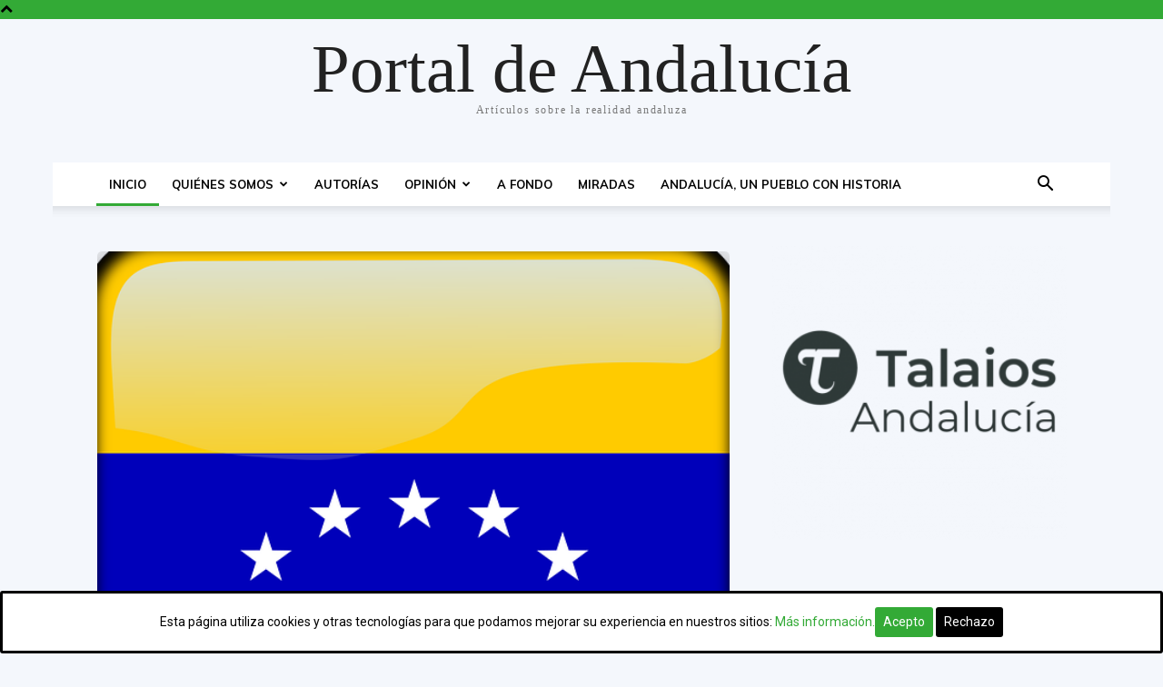

--- FILE ---
content_type: text/html; charset=UTF-8
request_url: https://portaldeandalucia.org/page/2/?et_blog
body_size: 26337
content:
<!doctype html >
<html lang="es">
<head>
    <meta charset="UTF-8" />
    <title>- Portal de Andalucía</title>
    <meta name="viewport" content="width=device-width, initial-scale=1.0">
    <link rel="pingback" href="https://portaldeandalucia.org/wp/xmlrpc.php" />
    <link rel="preconnect" href="https://fonts.gstatic.com" crossorigin /><style id="et-builder-googlefonts-cached-inline">/* Original: https://fonts.googleapis.com/css?family=Work+Sans:100,200,300,regular,500,600,700,800,900,100italic,200italic,300italic,italic,500italic,600italic,700italic,800italic,900italic&#038;subset=latin,latin-ext,vietnamese&#038;display=swap *//* User Agent: Mozilla/5.0 (Unknown; Linux x86_64) AppleWebKit/538.1 (KHTML, like Gecko) Safari/538.1 Daum/4.1 */@font-face {font-family: 'Work Sans';font-style: italic;font-weight: 100;font-display: swap;src: url(https://fonts.gstatic.com/s/worksans/v24/QGY9z_wNahGAdqQ43Rh_ebrnlwyYfEPxPoGU3moJow.ttf) format('truetype');}@font-face {font-family: 'Work Sans';font-style: italic;font-weight: 200;font-display: swap;src: url(https://fonts.gstatic.com/s/worksans/v24/QGY9z_wNahGAdqQ43Rh_ebrnlwyYfEPxPoGUXmsJow.ttf) format('truetype');}@font-face {font-family: 'Work Sans';font-style: italic;font-weight: 300;font-display: swap;src: url(https://fonts.gstatic.com/s/worksans/v24/QGY9z_wNahGAdqQ43Rh_ebrnlwyYfEPxPoGUgGsJow.ttf) format('truetype');}@font-face {font-family: 'Work Sans';font-style: italic;font-weight: 400;font-display: swap;src: url(https://fonts.gstatic.com/s/worksans/v24/QGY9z_wNahGAdqQ43Rh_ebrnlwyYfEPxPoGU3msJow.ttf) format('truetype');}@font-face {font-family: 'Work Sans';font-style: italic;font-weight: 500;font-display: swap;src: url(https://fonts.gstatic.com/s/worksans/v24/QGY9z_wNahGAdqQ43Rh_ebrnlwyYfEPxPoGU7GsJow.ttf) format('truetype');}@font-face {font-family: 'Work Sans';font-style: italic;font-weight: 600;font-display: swap;src: url(https://fonts.gstatic.com/s/worksans/v24/QGY9z_wNahGAdqQ43Rh_ebrnlwyYfEPxPoGUAGwJow.ttf) format('truetype');}@font-face {font-family: 'Work Sans';font-style: italic;font-weight: 700;font-display: swap;src: url(https://fonts.gstatic.com/s/worksans/v24/QGY9z_wNahGAdqQ43Rh_ebrnlwyYfEPxPoGUOWwJow.ttf) format('truetype');}@font-face {font-family: 'Work Sans';font-style: italic;font-weight: 800;font-display: swap;src: url(https://fonts.gstatic.com/s/worksans/v24/QGY9z_wNahGAdqQ43Rh_ebrnlwyYfEPxPoGUXmwJow.ttf) format('truetype');}@font-face {font-family: 'Work Sans';font-style: italic;font-weight: 900;font-display: swap;src: url(https://fonts.gstatic.com/s/worksans/v24/QGY9z_wNahGAdqQ43Rh_ebrnlwyYfEPxPoGUd2wJow.ttf) format('truetype');}@font-face {font-family: 'Work Sans';font-style: normal;font-weight: 100;font-display: swap;src: url(https://fonts.gstatic.com/s/worksans/v24/QGY_z_wNahGAdqQ43RhVcIgYT2Xz5u32K0nWNig.ttf) format('truetype');}@font-face {font-family: 'Work Sans';font-style: normal;font-weight: 200;font-display: swap;src: url(https://fonts.gstatic.com/s/worksans/v24/QGY_z_wNahGAdqQ43RhVcIgYT2Xz5u32K8nXNig.ttf) format('truetype');}@font-face {font-family: 'Work Sans';font-style: normal;font-weight: 300;font-display: swap;src: url(https://fonts.gstatic.com/s/worksans/v24/QGY_z_wNahGAdqQ43RhVcIgYT2Xz5u32KxfXNig.ttf) format('truetype');}@font-face {font-family: 'Work Sans';font-style: normal;font-weight: 400;font-display: swap;src: url(https://fonts.gstatic.com/s/worksans/v24/QGY_z_wNahGAdqQ43RhVcIgYT2Xz5u32K0nXNig.ttf) format('truetype');}@font-face {font-family: 'Work Sans';font-style: normal;font-weight: 500;font-display: swap;src: url(https://fonts.gstatic.com/s/worksans/v24/QGY_z_wNahGAdqQ43RhVcIgYT2Xz5u32K3vXNig.ttf) format('truetype');}@font-face {font-family: 'Work Sans';font-style: normal;font-weight: 600;font-display: swap;src: url(https://fonts.gstatic.com/s/worksans/v24/QGY_z_wNahGAdqQ43RhVcIgYT2Xz5u32K5fQNig.ttf) format('truetype');}@font-face {font-family: 'Work Sans';font-style: normal;font-weight: 700;font-display: swap;src: url(https://fonts.gstatic.com/s/worksans/v24/QGY_z_wNahGAdqQ43RhVcIgYT2Xz5u32K67QNig.ttf) format('truetype');}@font-face {font-family: 'Work Sans';font-style: normal;font-weight: 800;font-display: swap;src: url(https://fonts.gstatic.com/s/worksans/v24/QGY_z_wNahGAdqQ43RhVcIgYT2Xz5u32K8nQNig.ttf) format('truetype');}@font-face {font-family: 'Work Sans';font-style: normal;font-weight: 900;font-display: swap;src: url(https://fonts.gstatic.com/s/worksans/v24/QGY_z_wNahGAdqQ43RhVcIgYT2Xz5u32K-DQNig.ttf) format('truetype');}/* User Agent: Mozilla/5.0 (Windows NT 6.1; WOW64; rv:27.0) Gecko/20100101 Firefox/27.0 */@font-face {font-family: 'Work Sans';font-style: italic;font-weight: 100;font-display: swap;src: url(https://fonts.gstatic.com/l/font?kit=QGY9z_wNahGAdqQ43Rh_ebrnlwyYfEPxPoGU3moJoA&skey=9b5a6629036b6b1d&v=v24) format('woff');}@font-face {font-family: 'Work Sans';font-style: italic;font-weight: 200;font-display: swap;src: url(https://fonts.gstatic.com/l/font?kit=QGY9z_wNahGAdqQ43Rh_ebrnlwyYfEPxPoGUXmsJoA&skey=9b5a6629036b6b1d&v=v24) format('woff');}@font-face {font-family: 'Work Sans';font-style: italic;font-weight: 300;font-display: swap;src: url(https://fonts.gstatic.com/l/font?kit=QGY9z_wNahGAdqQ43Rh_ebrnlwyYfEPxPoGUgGsJoA&skey=9b5a6629036b6b1d&v=v24) format('woff');}@font-face {font-family: 'Work Sans';font-style: italic;font-weight: 400;font-display: swap;src: url(https://fonts.gstatic.com/l/font?kit=QGY9z_wNahGAdqQ43Rh_ebrnlwyYfEPxPoGU3msJoA&skey=9b5a6629036b6b1d&v=v24) format('woff');}@font-face {font-family: 'Work Sans';font-style: italic;font-weight: 500;font-display: swap;src: url(https://fonts.gstatic.com/l/font?kit=QGY9z_wNahGAdqQ43Rh_ebrnlwyYfEPxPoGU7GsJoA&skey=9b5a6629036b6b1d&v=v24) format('woff');}@font-face {font-family: 'Work Sans';font-style: italic;font-weight: 600;font-display: swap;src: url(https://fonts.gstatic.com/l/font?kit=QGY9z_wNahGAdqQ43Rh_ebrnlwyYfEPxPoGUAGwJoA&skey=9b5a6629036b6b1d&v=v24) format('woff');}@font-face {font-family: 'Work Sans';font-style: italic;font-weight: 700;font-display: swap;src: url(https://fonts.gstatic.com/l/font?kit=QGY9z_wNahGAdqQ43Rh_ebrnlwyYfEPxPoGUOWwJoA&skey=9b5a6629036b6b1d&v=v24) format('woff');}@font-face {font-family: 'Work Sans';font-style: italic;font-weight: 800;font-display: swap;src: url(https://fonts.gstatic.com/l/font?kit=QGY9z_wNahGAdqQ43Rh_ebrnlwyYfEPxPoGUXmwJoA&skey=9b5a6629036b6b1d&v=v24) format('woff');}@font-face {font-family: 'Work Sans';font-style: italic;font-weight: 900;font-display: swap;src: url(https://fonts.gstatic.com/l/font?kit=QGY9z_wNahGAdqQ43Rh_ebrnlwyYfEPxPoGUd2wJoA&skey=9b5a6629036b6b1d&v=v24) format('woff');}@font-face {font-family: 'Work Sans';font-style: normal;font-weight: 100;font-display: swap;src: url(https://fonts.gstatic.com/l/font?kit=QGY_z_wNahGAdqQ43RhVcIgYT2Xz5u32K0nWNis&skey=a19f1b3d756da88c&v=v24) format('woff');}@font-face {font-family: 'Work Sans';font-style: normal;font-weight: 200;font-display: swap;src: url(https://fonts.gstatic.com/l/font?kit=QGY_z_wNahGAdqQ43RhVcIgYT2Xz5u32K8nXNis&skey=a19f1b3d756da88c&v=v24) format('woff');}@font-face {font-family: 'Work Sans';font-style: normal;font-weight: 300;font-display: swap;src: url(https://fonts.gstatic.com/l/font?kit=QGY_z_wNahGAdqQ43RhVcIgYT2Xz5u32KxfXNis&skey=a19f1b3d756da88c&v=v24) format('woff');}@font-face {font-family: 'Work Sans';font-style: normal;font-weight: 400;font-display: swap;src: url(https://fonts.gstatic.com/l/font?kit=QGY_z_wNahGAdqQ43RhVcIgYT2Xz5u32K0nXNis&skey=a19f1b3d756da88c&v=v24) format('woff');}@font-face {font-family: 'Work Sans';font-style: normal;font-weight: 500;font-display: swap;src: url(https://fonts.gstatic.com/l/font?kit=QGY_z_wNahGAdqQ43RhVcIgYT2Xz5u32K3vXNis&skey=a19f1b3d756da88c&v=v24) format('woff');}@font-face {font-family: 'Work Sans';font-style: normal;font-weight: 600;font-display: swap;src: url(https://fonts.gstatic.com/l/font?kit=QGY_z_wNahGAdqQ43RhVcIgYT2Xz5u32K5fQNis&skey=a19f1b3d756da88c&v=v24) format('woff');}@font-face {font-family: 'Work Sans';font-style: normal;font-weight: 700;font-display: swap;src: url(https://fonts.gstatic.com/l/font?kit=QGY_z_wNahGAdqQ43RhVcIgYT2Xz5u32K67QNis&skey=a19f1b3d756da88c&v=v24) format('woff');}@font-face {font-family: 'Work Sans';font-style: normal;font-weight: 800;font-display: swap;src: url(https://fonts.gstatic.com/l/font?kit=QGY_z_wNahGAdqQ43RhVcIgYT2Xz5u32K8nQNis&skey=a19f1b3d756da88c&v=v24) format('woff');}@font-face {font-family: 'Work Sans';font-style: normal;font-weight: 900;font-display: swap;src: url(https://fonts.gstatic.com/l/font?kit=QGY_z_wNahGAdqQ43RhVcIgYT2Xz5u32K-DQNis&skey=a19f1b3d756da88c&v=v24) format('woff');}/* User Agent: Mozilla/5.0 (Windows NT 6.3; rv:39.0) Gecko/20100101 Firefox/39.0 */@font-face {font-family: 'Work Sans';font-style: italic;font-weight: 100;font-display: swap;src: url(https://fonts.gstatic.com/s/worksans/v24/QGY9z_wNahGAdqQ43Rh_ebrnlwyYfEPxPoGU3moJpg.woff2) format('woff2');}@font-face {font-family: 'Work Sans';font-style: italic;font-weight: 200;font-display: swap;src: url(https://fonts.gstatic.com/s/worksans/v24/QGY9z_wNahGAdqQ43Rh_ebrnlwyYfEPxPoGUXmsJpg.woff2) format('woff2');}@font-face {font-family: 'Work Sans';font-style: italic;font-weight: 300;font-display: swap;src: url(https://fonts.gstatic.com/s/worksans/v24/QGY9z_wNahGAdqQ43Rh_ebrnlwyYfEPxPoGUgGsJpg.woff2) format('woff2');}@font-face {font-family: 'Work Sans';font-style: italic;font-weight: 400;font-display: swap;src: url(https://fonts.gstatic.com/s/worksans/v24/QGY9z_wNahGAdqQ43Rh_ebrnlwyYfEPxPoGU3msJpg.woff2) format('woff2');}@font-face {font-family: 'Work Sans';font-style: italic;font-weight: 500;font-display: swap;src: url(https://fonts.gstatic.com/s/worksans/v24/QGY9z_wNahGAdqQ43Rh_ebrnlwyYfEPxPoGU7GsJpg.woff2) format('woff2');}@font-face {font-family: 'Work Sans';font-style: italic;font-weight: 600;font-display: swap;src: url(https://fonts.gstatic.com/s/worksans/v24/QGY9z_wNahGAdqQ43Rh_ebrnlwyYfEPxPoGUAGwJpg.woff2) format('woff2');}@font-face {font-family: 'Work Sans';font-style: italic;font-weight: 700;font-display: swap;src: url(https://fonts.gstatic.com/s/worksans/v24/QGY9z_wNahGAdqQ43Rh_ebrnlwyYfEPxPoGUOWwJpg.woff2) format('woff2');}@font-face {font-family: 'Work Sans';font-style: italic;font-weight: 800;font-display: swap;src: url(https://fonts.gstatic.com/s/worksans/v24/QGY9z_wNahGAdqQ43Rh_ebrnlwyYfEPxPoGUXmwJpg.woff2) format('woff2');}@font-face {font-family: 'Work Sans';font-style: italic;font-weight: 900;font-display: swap;src: url(https://fonts.gstatic.com/s/worksans/v24/QGY9z_wNahGAdqQ43Rh_ebrnlwyYfEPxPoGUd2wJpg.woff2) format('woff2');}@font-face {font-family: 'Work Sans';font-style: normal;font-weight: 100;font-display: swap;src: url(https://fonts.gstatic.com/s/worksans/v24/QGY_z_wNahGAdqQ43RhVcIgYT2Xz5u32K0nWNi0.woff2) format('woff2');}@font-face {font-family: 'Work Sans';font-style: normal;font-weight: 200;font-display: swap;src: url(https://fonts.gstatic.com/s/worksans/v24/QGY_z_wNahGAdqQ43RhVcIgYT2Xz5u32K8nXNi0.woff2) format('woff2');}@font-face {font-family: 'Work Sans';font-style: normal;font-weight: 300;font-display: swap;src: url(https://fonts.gstatic.com/s/worksans/v24/QGY_z_wNahGAdqQ43RhVcIgYT2Xz5u32KxfXNi0.woff2) format('woff2');}@font-face {font-family: 'Work Sans';font-style: normal;font-weight: 400;font-display: swap;src: url(https://fonts.gstatic.com/s/worksans/v24/QGY_z_wNahGAdqQ43RhVcIgYT2Xz5u32K0nXNi0.woff2) format('woff2');}@font-face {font-family: 'Work Sans';font-style: normal;font-weight: 500;font-display: swap;src: url(https://fonts.gstatic.com/s/worksans/v24/QGY_z_wNahGAdqQ43RhVcIgYT2Xz5u32K3vXNi0.woff2) format('woff2');}@font-face {font-family: 'Work Sans';font-style: normal;font-weight: 600;font-display: swap;src: url(https://fonts.gstatic.com/s/worksans/v24/QGY_z_wNahGAdqQ43RhVcIgYT2Xz5u32K5fQNi0.woff2) format('woff2');}@font-face {font-family: 'Work Sans';font-style: normal;font-weight: 700;font-display: swap;src: url(https://fonts.gstatic.com/s/worksans/v24/QGY_z_wNahGAdqQ43RhVcIgYT2Xz5u32K67QNi0.woff2) format('woff2');}@font-face {font-family: 'Work Sans';font-style: normal;font-weight: 800;font-display: swap;src: url(https://fonts.gstatic.com/s/worksans/v24/QGY_z_wNahGAdqQ43RhVcIgYT2Xz5u32K8nQNi0.woff2) format('woff2');}@font-face {font-family: 'Work Sans';font-style: normal;font-weight: 900;font-display: swap;src: url(https://fonts.gstatic.com/s/worksans/v24/QGY_z_wNahGAdqQ43RhVcIgYT2Xz5u32K-DQNi0.woff2) format('woff2');}</style><meta name='robots' content='index, follow, max-image-preview:large, max-snippet:-1, max-video-preview:-1' />

	<!-- This site is optimized with the Yoast SEO plugin v17.8 - https://yoast.com/wordpress/plugins/seo/ -->
	<link rel="canonical" href="https://portaldeandalucia.org/" />
	<meta property="og:locale" content="es_ES" />
	<meta property="og:type" content="website" />
	<meta property="og:title" content="- Portal de Andalucía" />
	<meta property="og:url" content="https://portaldeandalucia.org/" />
	<meta property="og:site_name" content="Portal de Andalucía" />
	<meta property="article:publisher" content="https://www.facebook.com/portaldeandalucia" />
	<meta name="twitter:card" content="summary" />
	<meta name="twitter:label1" content="Est. reading time" />
	<meta name="twitter:data1" content="4 minutos" />
	<script type="application/ld+json" class="yoast-schema-graph">{"@context":"https://schema.org","@graph":[{"@type":"Organization","@id":"https://portaldeandalucia.org/#organization","name":"Portal de Andaluc\u00eda","url":"https://portaldeandalucia.org/","sameAs":["https://www.facebook.com/portaldeandalucia"],"logo":{"@type":"ImageObject","@id":"https://portaldeandalucia.org/#logo","inLanguage":"es","url":"https://portaldeandalucia.org/wp-content/uploads/2017/06/cuadrado_redes.png","contentUrl":"https://portaldeandalucia.org/wp-content/uploads/2017/06/cuadrado_redes.png","width":1605,"height":1557,"caption":"Portal de Andaluc\u00eda"},"image":{"@id":"https://portaldeandalucia.org/#logo"}},{"@type":"WebSite","@id":"https://portaldeandalucia.org/#website","url":"https://portaldeandalucia.org/","name":"Portal de Andaluc\u00eda","description":"Art\u00edculos sobre la realidad andaluza","publisher":{"@id":"https://portaldeandalucia.org/#organization"},"potentialAction":[{"@type":"SearchAction","target":{"@type":"EntryPoint","urlTemplate":"https://portaldeandalucia.org/?s={search_term_string}"},"query-input":"required name=search_term_string"}],"inLanguage":"es"},{"@type":"WebPage","@id":"https://portaldeandalucia.org/#webpage","url":"https://portaldeandalucia.org/","name":"- Portal de Andaluc\u00eda","isPartOf":{"@id":"https://portaldeandalucia.org/#website"},"about":{"@id":"https://portaldeandalucia.org/#organization"},"datePublished":"2021-10-20T15:56:36+00:00","dateModified":"2021-10-20T15:56:36+00:00","breadcrumb":{"@id":"https://portaldeandalucia.org/#breadcrumb"},"inLanguage":"es","potentialAction":[{"@type":"ReadAction","target":["https://portaldeandalucia.org/"]}]},{"@type":"BreadcrumbList","@id":"https://portaldeandalucia.org/#breadcrumb","itemListElement":[{"@type":"ListItem","position":1,"name":"Portada"}]}]}</script>
	<!-- / Yoast SEO plugin. -->


<link rel='dns-prefetch' href='//secure.gravatar.com' />
<link rel='dns-prefetch' href='//fonts.googleapis.com' />
<link rel='dns-prefetch' href='//s.w.org' />
<link rel='dns-prefetch' href='//v0.wordpress.com' />
<link rel='dns-prefetch' href='//i0.wp.com' />
<link rel='dns-prefetch' href='//i1.wp.com' />
<link rel='dns-prefetch' href='//i2.wp.com' />
<link rel="alternate" type="application/rss+xml" title="Portal de Andalucía &raquo; Feed" href="https://portaldeandalucia.org/feed/" />
<link rel="alternate" type="application/rss+xml" title="Portal de Andalucía &raquo; Feed de los comentarios" href="https://portaldeandalucia.org/comments/feed/" />
<link rel="alternate" type="text/calendar" title="Portal de Andalucía &raquo; iCal Feed" href="https://portaldeandalucia.org/agenda/?ical=1" />
		<script type="text/javascript">
			window._wpemojiSettings = {"baseUrl":"https:\/\/s.w.org\/images\/core\/emoji\/13.1.0\/72x72\/","ext":".png","svgUrl":"https:\/\/s.w.org\/images\/core\/emoji\/13.1.0\/svg\/","svgExt":".svg","source":{"concatemoji":"https:\/\/portaldeandalucia.org\/wp\/wp-includes\/js\/wp-emoji-release.min.js?ver=5.8.3"}};
			!function(e,a,t){var n,r,o,i=a.createElement("canvas"),p=i.getContext&&i.getContext("2d");function s(e,t){var a=String.fromCharCode;p.clearRect(0,0,i.width,i.height),p.fillText(a.apply(this,e),0,0);e=i.toDataURL();return p.clearRect(0,0,i.width,i.height),p.fillText(a.apply(this,t),0,0),e===i.toDataURL()}function c(e){var t=a.createElement("script");t.src=e,t.defer=t.type="text/javascript",a.getElementsByTagName("head")[0].appendChild(t)}for(o=Array("flag","emoji"),t.supports={everything:!0,everythingExceptFlag:!0},r=0;r<o.length;r++)t.supports[o[r]]=function(e){if(!p||!p.fillText)return!1;switch(p.textBaseline="top",p.font="600 32px Arial",e){case"flag":return s([127987,65039,8205,9895,65039],[127987,65039,8203,9895,65039])?!1:!s([55356,56826,55356,56819],[55356,56826,8203,55356,56819])&&!s([55356,57332,56128,56423,56128,56418,56128,56421,56128,56430,56128,56423,56128,56447],[55356,57332,8203,56128,56423,8203,56128,56418,8203,56128,56421,8203,56128,56430,8203,56128,56423,8203,56128,56447]);case"emoji":return!s([10084,65039,8205,55357,56613],[10084,65039,8203,55357,56613])}return!1}(o[r]),t.supports.everything=t.supports.everything&&t.supports[o[r]],"flag"!==o[r]&&(t.supports.everythingExceptFlag=t.supports.everythingExceptFlag&&t.supports[o[r]]);t.supports.everythingExceptFlag=t.supports.everythingExceptFlag&&!t.supports.flag,t.DOMReady=!1,t.readyCallback=function(){t.DOMReady=!0},t.supports.everything||(n=function(){t.readyCallback()},a.addEventListener?(a.addEventListener("DOMContentLoaded",n,!1),e.addEventListener("load",n,!1)):(e.attachEvent("onload",n),a.attachEvent("onreadystatechange",function(){"complete"===a.readyState&&t.readyCallback()})),(n=t.source||{}).concatemoji?c(n.concatemoji):n.wpemoji&&n.twemoji&&(c(n.twemoji),c(n.wpemoji)))}(window,document,window._wpemojiSettings);
		</script>
		<style type="text/css">
img.wp-smiley,
img.emoji {
	display: inline !important;
	border: none !important;
	box-shadow: none !important;
	height: 1em !important;
	width: 1em !important;
	margin: 0 .07em !important;
	vertical-align: -0.1em !important;
	background: none !important;
	padding: 0 !important;
}
</style>
	<link rel='stylesheet' id='mci-footnotes-jquery-tooltips-pagelayout-none-css'  href='/app/plugins/footnotes/css/footnotes-jqttbrpl0.min.css?ver=2.7.3' type='text/css' media='all' />
<link rel='stylesheet' id='wp-block-library-css'  href='https://portaldeandalucia.org/wp/wp-includes/css/dist/block-library/style.min.css?ver=5.8.3' type='text/css' media='all' />
<style id='wp-block-library-inline-css' type='text/css'>
.has-text-align-justify{text-align:justify;}
</style>
<link rel='stylesheet' id='mediaelement-css'  href='https://portaldeandalucia.org/wp/wp-includes/js/mediaelement/mediaelementplayer-legacy.min.css?ver=4.2.16' type='text/css' media='all' />
<link rel='stylesheet' id='wp-mediaelement-css'  href='https://portaldeandalucia.org/wp/wp-includes/js/mediaelement/wp-mediaelement.min.css?ver=5.8.3' type='text/css' media='all' />
<link rel='stylesheet' id='cookie-consent-style-css'  href='/app/plugins/click-datos-lopd/assets/css/style.css?ver=5.8.3' type='text/css' media='all' />
<link rel='stylesheet' id='extendify-sdk-utility-classes-css'  href='/app/plugins/ml-slider/extendify-sdk/public/build/extendify-utilities.css?ver=13.4' type='text/css' media='all' />
<link rel='stylesheet' id='ppress-frontend-css'  href='/app/plugins/wp-user-avatar/assets/css/frontend.min.css?ver=3.1.8' type='text/css' media='all' />
<link rel='stylesheet' id='ppress-flatpickr-css'  href='/app/plugins/wp-user-avatar/assets/flatpickr/flatpickr.min.css?ver=3.1.8' type='text/css' media='all' />
<link rel='stylesheet' id='ppress-select2-css'  href='/app/plugins/wp-user-avatar/assets/select2/select2.min.css?ver=5.8.3' type='text/css' media='all' />
<link rel='stylesheet' id='td-plugin-multi-purpose-css'  href='/app/plugins/td-composer/td-multi-purpose/style.css?ver=6217cd4d7820e3bfbc83cc495211f01b' type='text/css' media='all' />
<link rel='stylesheet' id='google-fonts-style-css'  href='https://fonts.googleapis.com/css?family=Muli%3A400%2C500%2C600%2C700%2C800%7CMontserrat%3A400%2C500%2C600%2C700%2C800%7COpen+Sans%3A400%2C600%2C700%2C500%2C800%7CRoboto%3A400%2C500%2C700%2C600%2C800&#038;display=swap&#038;ver=12.6.5' type='text/css' media='all' />
<link rel='stylesheet' id='meks-author-widget-css'  href='/app/plugins/meks-smart-author-widget/css/style.css?ver=1.1' type='text/css' media='all' />
<link rel='stylesheet' id='divi-builder-style-css'  href='/app/plugins/divi-builder/css/style-static.min.css?ver=4.14.2' type='text/css' media='all' />
<link rel='stylesheet' id='td-theme-css'  href='/app/themes/Newspaper_NEW/style.css?ver=12.6.5' type='text/css' media='all' />
<style id='td-theme-inline-css' type='text/css'>@media (max-width:767px){.td-header-desktop-wrap{display:none}}@media (min-width:767px){.td-header-mobile-wrap{display:none}}</style>
<link rel='stylesheet' id='td-legacy-framework-front-style-css'  href='/app/plugins/td-composer/legacy/Newspaper/assets/css/td_legacy_main.css?ver=6217cd4d7820e3bfbc83cc495211f01b' type='text/css' media='all' />
<link rel='stylesheet' id='td-theme-demo-style-css'  href='/app/plugins/td-composer/legacy/Newspaper/includes/demos/journal/demo_style.css?ver=12.6.5' type='text/css' media='all' />
<link rel='stylesheet' id='tdb_style_cloud_templates_front-css'  href='/app/plugins/td-cloud-library/assets/css/tdb_main.css?ver=be262a20ca49ba5e513ad6176c77b975' type='text/css' media='all' />
<link rel='stylesheet' id='jetpack_css-css'  href='/app/plugins/jetpack/css/jetpack.css?ver=10.2.1' type='text/css' media='all' />
<script type='text/javascript' src='https://portaldeandalucia.org/wp/wp-includes/js/jquery/jquery.min.js?ver=3.6.0' id='jquery-core-js'></script>
<script type='text/javascript' src='https://portaldeandalucia.org/wp/wp-includes/js/jquery/jquery-migrate.min.js?ver=3.3.2' id='jquery-migrate-js'></script>
<script type='text/javascript' src='/app/plugins/footnotes/js/jquery.tools.min.js?ver=1.2.7.redacted.2' id='mci-footnotes-jquery-tools-js'></script>
<script type='text/javascript' src='/app/plugins/wp-user-avatar/assets/flatpickr/flatpickr.min.js?ver=5.8.3' id='ppress-flatpickr-js'></script>
<script type='text/javascript' src='/app/plugins/wp-user-avatar/assets/select2/select2.min.js?ver=5.8.3' id='ppress-select2-js'></script>
<link rel="https://api.w.org/" href="https://portaldeandalucia.org/wp-json/" /><link rel="alternate" type="application/json" href="https://portaldeandalucia.org/wp-json/wp/v2/pages/19230" /><link rel="EditURI" type="application/rsd+xml" title="RSD" href="https://portaldeandalucia.org/wp/xmlrpc.php?rsd" />
<link rel="wlwmanifest" type="application/wlwmanifest+xml" href="https://portaldeandalucia.org/wp/wp-includes/wlwmanifest.xml" /> 
<meta name="generator" content="WordPress 5.8.3" />
<link rel='shortlink' href='https://wp.me/P8H6Ql-50a' />
<link rel="alternate" type="application/json+oembed" href="https://portaldeandalucia.org/wp-json/oembed/1.0/embed?url=https%3A%2F%2Fportaldeandalucia.org%2F" />
<link rel="alternate" type="text/xml+oembed" href="https://portaldeandalucia.org/wp-json/oembed/1.0/embed?url=https%3A%2F%2Fportaldeandalucia.org%2F&#038;format=xml" />
<style id="cdlopd-css" type="text/css" media="screen">
				#catapult-cookie-bar {
					box-sizing: border-box;
					max-height: 0;
					opacity: 0;
					z-index: 99999;
					overflow: hidden;
					color: ;
					position: fixed;
					left: 0;
					bottom: 0;
					width: 100%;
					background-color: #ffffff;
                                        border-style: solid;
                                        border-width: px;
                                        border-color: ;
				}
				#catapult-cookie-bar a {
					color: ;
				}
				#catapult-cookie-bar .x_close span {
					background-color: ;
				}
				button#catapultCookieAceptar {
					background:#33aa36;
					color: #ffffff;
					border: 0; padding: 6px 9px; border-radius: 3px;
				}
                                button#catapultCookieRechazar {
					background:#000000;
					color: #ffffff;
					border: 0; padding: 6px 9px; border-radius: 3px;
				}
				#catapult-cookie-bar h3 {
					color: ;
				}
				.has-cookie-bar #catapult-cookie-bar {
					opacity: 1;
					max-height: 999px;
					min-height: 30px;
				}</style><meta name="tec-api-version" content="v1"><meta name="tec-api-origin" content="https://portaldeandalucia.org"><link rel="https://theeventscalendar.com/" href="https://portaldeandalucia.org/wp-json/tribe/events/v1/" /><style type='text/css'>img#wpstats{display:none}</style>
		    <script>
        window.tdb_global_vars = {"wpRestUrl":"https:\/\/portaldeandalucia.org\/wp-json\/","permalinkStructure":"\/%category%\/%postname%\/"};
        window.tdb_p_autoload_vars = {"isAjax":false,"isAdminBarShowing":false,"autoloadScrollPercent":50};
    </script>
    
    <style id="tdb-global-colors">:root{--accent-color:#fff}</style>
	

<!-- JS generated by theme -->

<script>
    
    

	    var tdBlocksArray = []; //here we store all the items for the current page

	    // td_block class - each ajax block uses a object of this class for requests
	    function tdBlock() {
		    this.id = '';
		    this.block_type = 1; //block type id (1-234 etc)
		    this.atts = '';
		    this.td_column_number = '';
		    this.td_current_page = 1; //
		    this.post_count = 0; //from wp
		    this.found_posts = 0; //from wp
		    this.max_num_pages = 0; //from wp
		    this.td_filter_value = ''; //current live filter value
		    this.is_ajax_running = false;
		    this.td_user_action = ''; // load more or infinite loader (used by the animation)
		    this.header_color = '';
		    this.ajax_pagination_infinite_stop = ''; //show load more at page x
	    }

        // td_js_generator - mini detector
        ( function () {
            var htmlTag = document.getElementsByTagName("html")[0];

	        if ( navigator.userAgent.indexOf("MSIE 10.0") > -1 ) {
                htmlTag.className += ' ie10';
            }

            if ( !!navigator.userAgent.match(/Trident.*rv\:11\./) ) {
                htmlTag.className += ' ie11';
            }

	        if ( navigator.userAgent.indexOf("Edge") > -1 ) {
                htmlTag.className += ' ieEdge';
            }

            if ( /(iPad|iPhone|iPod)/g.test(navigator.userAgent) ) {
                htmlTag.className += ' td-md-is-ios';
            }

            var user_agent = navigator.userAgent.toLowerCase();
            if ( user_agent.indexOf("android") > -1 ) {
                htmlTag.className += ' td-md-is-android';
            }

            if ( -1 !== navigator.userAgent.indexOf('Mac OS X')  ) {
                htmlTag.className += ' td-md-is-os-x';
            }

            if ( /chrom(e|ium)/.test(navigator.userAgent.toLowerCase()) ) {
               htmlTag.className += ' td-md-is-chrome';
            }

            if ( -1 !== navigator.userAgent.indexOf('Firefox') ) {
                htmlTag.className += ' td-md-is-firefox';
            }

            if ( -1 !== navigator.userAgent.indexOf('Safari') && -1 === navigator.userAgent.indexOf('Chrome') ) {
                htmlTag.className += ' td-md-is-safari';
            }

            if( -1 !== navigator.userAgent.indexOf('IEMobile') ){
                htmlTag.className += ' td-md-is-iemobile';
            }

        })();

        var tdLocalCache = {};

        ( function () {
            "use strict";

            tdLocalCache = {
                data: {},
                remove: function (resource_id) {
                    delete tdLocalCache.data[resource_id];
                },
                exist: function (resource_id) {
                    return tdLocalCache.data.hasOwnProperty(resource_id) && tdLocalCache.data[resource_id] !== null;
                },
                get: function (resource_id) {
                    return tdLocalCache.data[resource_id];
                },
                set: function (resource_id, cachedData) {
                    tdLocalCache.remove(resource_id);
                    tdLocalCache.data[resource_id] = cachedData;
                }
            };
        })();

    
    
var td_viewport_interval_list=[{"limitBottom":767,"sidebarWidth":228},{"limitBottom":1018,"sidebarWidth":300},{"limitBottom":1140,"sidebarWidth":324}];
var td_animation_stack_effect="type0";
var tds_animation_stack=true;
var td_animation_stack_specific_selectors=".entry-thumb, img, .td-lazy-img";
var td_animation_stack_general_selectors=".td-animation-stack img, .td-animation-stack .entry-thumb, .post img, .td-animation-stack .td-lazy-img";
var tdc_is_installed="yes";
var td_ajax_url="https:\/\/portaldeandalucia.org\/wp\/wp-admin\/admin-ajax.php?td_theme_name=Newspaper&v=12.6.5";
var td_get_template_directory_uri="\/app\/plugins\/td-composer\/legacy\/common";
var tds_snap_menu="";
var tds_logo_on_sticky="";
var tds_header_style="7";
var td_please_wait="Por favor espera...";
var td_email_user_pass_incorrect="Usuario o contrase\u00f1a incorrecta!";
var td_email_user_incorrect="Correo electr\u00f3nico o nombre de usuario incorrecto!";
var td_email_incorrect="Email incorrecto!";
var td_user_incorrect="Username incorrect!";
var td_email_user_empty="Email or username empty!";
var td_pass_empty="Pass empty!";
var td_pass_pattern_incorrect="Invalid Pass Pattern!";
var td_retype_pass_incorrect="Retyped Pass incorrect!";
var tds_more_articles_on_post_enable="show";
var tds_more_articles_on_post_time_to_wait="";
var tds_more_articles_on_post_pages_distance_from_top=0;
var tds_captcha="";
var tds_theme_color_site_wide="#33aa36";
var tds_smart_sidebar="enabled";
var tdThemeName="Newspaper";
var tdThemeNameWl="Newspaper";
var td_magnific_popup_translation_tPrev="Anterior (tecla de flecha izquierda)";
var td_magnific_popup_translation_tNext="Siguiente (tecla de flecha derecha)";
var td_magnific_popup_translation_tCounter="%curr% de %total%";
var td_magnific_popup_translation_ajax_tError="El contenido de %url% no pudo cargarse.";
var td_magnific_popup_translation_image_tError="La imagen #%curr% no pudo cargarse.";
var tdBlockNonce="343bbca153";
var tdMobileMenu="enabled";
var tdMobileSearch="enabled";
var tdDateNamesI18n={"month_names":["enero","febrero","marzo","abril","mayo","junio","julio","agosto","septiembre","octubre","noviembre","diciembre"],"month_names_short":["Ene","Feb","Mar","Abr","May","Jun","Jul","Ago","Sep","Oct","Nov","Dic"],"day_names":["domingo","lunes","martes","mi\u00e9rcoles","jueves","viernes","s\u00e1bado"],"day_names_short":["Dom","Lun","Mar","Mi\u00e9","Jue","Vie","S\u00e1b"]};
var tdb_modal_confirm="Ahorrar";
var tdb_modal_cancel="Cancelar";
var tdb_modal_confirm_alt="S\u00ed";
var tdb_modal_cancel_alt="No";
var td_ad_background_click_link="";
var td_ad_background_click_target="";
</script>


<!-- Header style compiled by theme -->

<style>body{background-color:#ffffff}.td-header-wrap .black-menu .sf-menu>.current-menu-item>a,.td-header-wrap .black-menu .sf-menu>.current-menu-ancestor>a,.td-header-wrap .black-menu .sf-menu>.current-category-ancestor>a,.td-header-wrap .black-menu .sf-menu>li>a:hover,.td-header-wrap .black-menu .sf-menu>.sfHover>a,.td-header-style-12 .td-header-menu-wrap-full,.sf-menu>.current-menu-item>a:after,.sf-menu>.current-menu-ancestor>a:after,.sf-menu>.current-category-ancestor>a:after,.sf-menu>li:hover>a:after,.sf-menu>.sfHover>a:after,.td-header-style-12 .td-affix,.header-search-wrap .td-drop-down-search:after,.header-search-wrap .td-drop-down-search .btn:hover,input[type=submit]:hover,.td-read-more a,.td-post-category:hover,.td-grid-style-1.td-hover-1 .td-big-grid-post:hover .td-post-category,.td-grid-style-5.td-hover-1 .td-big-grid-post:hover .td-post-category,.td_top_authors .td-active .td-author-post-count,.td_top_authors .td-active .td-author-comments-count,.td_top_authors .td_mod_wrap:hover .td-author-post-count,.td_top_authors .td_mod_wrap:hover .td-author-comments-count,.td-404-sub-sub-title a:hover,.td-search-form-widget .wpb_button:hover,.td-rating-bar-wrap div,.td_category_template_3 .td-current-sub-category,.dropcap,.td_wrapper_video_playlist .td_video_controls_playlist_wrapper,.wpb_default,.wpb_default:hover,.td-left-smart-list:hover,.td-right-smart-list:hover,.woocommerce-checkout .woocommerce input.button:hover,.woocommerce-page .woocommerce a.button:hover,.woocommerce-account div.woocommerce .button:hover,#bbpress-forums button:hover,.bbp_widget_login .button:hover,.td-footer-wrapper .td-post-category,.td-footer-wrapper .widget_product_search input[type="submit"]:hover,.woocommerce .product a.button:hover,.woocommerce .product #respond input#submit:hover,.woocommerce .checkout input#place_order:hover,.woocommerce .woocommerce.widget .button:hover,.single-product .product .summary .cart .button:hover,.woocommerce-cart .woocommerce table.cart .button:hover,.woocommerce-cart .woocommerce .shipping-calculator-form .button:hover,.td-next-prev-wrap a:hover,.td-load-more-wrap a:hover,.td-post-small-box a:hover,.page-nav .current,.page-nav:first-child>div,.td_category_template_8 .td-category-header .td-category a.td-current-sub-category,.td_category_template_4 .td-category-siblings .td-category a:hover,#bbpress-forums .bbp-pagination .current,#bbpress-forums #bbp-single-user-details #bbp-user-navigation li.current a,.td-theme-slider:hover .slide-meta-cat a,a.vc_btn-black:hover,.td-trending-now-wrapper:hover .td-trending-now-title,.td-scroll-up,.td-smart-list-button:hover,.td-weather-information:before,.td-weather-week:before,.td_block_exchange .td-exchange-header:before,.td_block_big_grid_9.td-grid-style-1 .td-post-category,.td_block_big_grid_9.td-grid-style-5 .td-post-category,.td-grid-style-6.td-hover-1 .td-module-thumb:after,.td-pulldown-syle-2 .td-subcat-dropdown ul:after,.td_block_template_9 .td-block-title:after,.td_block_template_15 .td-block-title:before,div.wpforms-container .wpforms-form div.wpforms-submit-container button[type=submit]{background-color:#33aa36}.td_block_template_4 .td-related-title .td-cur-simple-item:before{border-color:#33aa36 transparent transparent transparent!important}.woocommerce .woocommerce-message .button:hover,.woocommerce .woocommerce-error .button:hover,.woocommerce .woocommerce-info .button:hover{background-color:#33aa36!important}.td_block_template_4 .td-related-title .td-cur-simple-item,.td_block_template_3 .td-related-title .td-cur-simple-item,.td_block_template_9 .td-related-title:after{background-color:#33aa36}.woocommerce .product .onsale,.woocommerce.widget .ui-slider .ui-slider-handle{background:none #33aa36}.woocommerce.widget.widget_layered_nav_filters ul li a{background:none repeat scroll 0 0 #33aa36!important}a,cite a:hover,.td_mega_menu_sub_cats .cur-sub-cat,.td-mega-span h3 a:hover,.td_mod_mega_menu:hover .entry-title a,.header-search-wrap .result-msg a:hover,.td-header-top-menu .td-drop-down-search .td_module_wrap:hover .entry-title a,.td-header-top-menu .td-icon-search:hover,.td-header-wrap .result-msg a:hover,.top-header-menu li a:hover,.top-header-menu .current-menu-item>a,.top-header-menu .current-menu-ancestor>a,.top-header-menu .current-category-ancestor>a,.td-social-icon-wrap>a:hover,.td-header-sp-top-widget .td-social-icon-wrap a:hover,.td-page-content blockquote p,.td-post-content blockquote p,.mce-content-body blockquote p,.comment-content blockquote p,.wpb_text_column blockquote p,.td_block_text_with_title blockquote p,.td_module_wrap:hover .entry-title a,.td-subcat-filter .td-subcat-list a:hover,.td-subcat-filter .td-subcat-dropdown a:hover,.td_quote_on_blocks,.dropcap2,.dropcap3,.td_top_authors .td-active .td-authors-name a,.td_top_authors .td_mod_wrap:hover .td-authors-name a,.td-post-next-prev-content a:hover,.author-box-wrap .td-author-social a:hover,.td-author-name a:hover,.td-author-url a:hover,.td_mod_related_posts:hover h3>a,.td-post-template-11 .td-related-title .td-related-left:hover,.td-post-template-11 .td-related-title .td-related-right:hover,.td-post-template-11 .td-related-title .td-cur-simple-item,.td-post-template-11 .td_block_related_posts .td-next-prev-wrap a:hover,.comment-reply-link:hover,.logged-in-as a:hover,#cancel-comment-reply-link:hover,.td-search-query,.td-category-header .td-pulldown-category-filter-link:hover,.td-category-siblings .td-subcat-dropdown a:hover,.td-category-siblings .td-subcat-dropdown a.td-current-sub-category,.widget a:hover,.td_wp_recentcomments a:hover,.archive .widget_archive .current,.archive .widget_archive .current a,.widget_calendar tfoot a:hover,.woocommerce a.added_to_cart:hover,.woocommerce-account .woocommerce-MyAccount-navigation a:hover,#bbpress-forums li.bbp-header .bbp-reply-content span a:hover,#bbpress-forums .bbp-forum-freshness a:hover,#bbpress-forums .bbp-topic-freshness a:hover,#bbpress-forums .bbp-forums-list li a:hover,#bbpress-forums .bbp-forum-title:hover,#bbpress-forums .bbp-topic-permalink:hover,#bbpress-forums .bbp-topic-started-by a:hover,#bbpress-forums .bbp-topic-started-in a:hover,#bbpress-forums .bbp-body .super-sticky li.bbp-topic-title .bbp-topic-permalink,#bbpress-forums .bbp-body .sticky li.bbp-topic-title .bbp-topic-permalink,.widget_display_replies .bbp-author-name,.widget_display_topics .bbp-author-name,.footer-text-wrap .footer-email-wrap a,.td-subfooter-menu li a:hover,.footer-social-wrap a:hover,a.vc_btn-black:hover,.td-smart-list-dropdown-wrap .td-smart-list-button:hover,.td_module_17 .td-read-more a:hover,.td_module_18 .td-read-more a:hover,.td_module_19 .td-post-author-name a:hover,.td-instagram-user a,.td-pulldown-syle-2 .td-subcat-dropdown:hover .td-subcat-more span,.td-pulldown-syle-2 .td-subcat-dropdown:hover .td-subcat-more i,.td-pulldown-syle-3 .td-subcat-dropdown:hover .td-subcat-more span,.td-pulldown-syle-3 .td-subcat-dropdown:hover .td-subcat-more i,.td-block-title-wrap .td-wrapper-pulldown-filter .td-pulldown-filter-display-option:hover,.td-block-title-wrap .td-wrapper-pulldown-filter .td-pulldown-filter-display-option:hover i,.td-block-title-wrap .td-wrapper-pulldown-filter .td-pulldown-filter-link:hover,.td-block-title-wrap .td-wrapper-pulldown-filter .td-pulldown-filter-item .td-cur-simple-item,.td_block_template_2 .td-related-title .td-cur-simple-item,.td_block_template_5 .td-related-title .td-cur-simple-item,.td_block_template_6 .td-related-title .td-cur-simple-item,.td_block_template_7 .td-related-title .td-cur-simple-item,.td_block_template_8 .td-related-title .td-cur-simple-item,.td_block_template_9 .td-related-title .td-cur-simple-item,.td_block_template_10 .td-related-title .td-cur-simple-item,.td_block_template_11 .td-related-title .td-cur-simple-item,.td_block_template_12 .td-related-title .td-cur-simple-item,.td_block_template_13 .td-related-title .td-cur-simple-item,.td_block_template_14 .td-related-title .td-cur-simple-item,.td_block_template_15 .td-related-title .td-cur-simple-item,.td_block_template_16 .td-related-title .td-cur-simple-item,.td_block_template_17 .td-related-title .td-cur-simple-item,.td-theme-wrap .sf-menu ul .td-menu-item>a:hover,.td-theme-wrap .sf-menu ul .sfHover>a,.td-theme-wrap .sf-menu ul .current-menu-ancestor>a,.td-theme-wrap .sf-menu ul .current-category-ancestor>a,.td-theme-wrap .sf-menu ul .current-menu-item>a,.td_outlined_btn,.td_block_categories_tags .td-ct-item:hover{color:#33aa36}a.vc_btn-black.vc_btn_square_outlined:hover,a.vc_btn-black.vc_btn_outlined:hover,.td-mega-menu-page .wpb_content_element ul li a:hover,.td-theme-wrap .td-aj-search-results .td_module_wrap:hover .entry-title a,.td-theme-wrap .header-search-wrap .result-msg a:hover{color:#33aa36!important}.td-next-prev-wrap a:hover,.td-load-more-wrap a:hover,.td-post-small-box a:hover,.page-nav .current,.page-nav:first-child>div,.td_category_template_8 .td-category-header .td-category a.td-current-sub-category,.td_category_template_4 .td-category-siblings .td-category a:hover,#bbpress-forums .bbp-pagination .current,.post .td_quote_box,.page .td_quote_box,a.vc_btn-black:hover,.td_block_template_5 .td-block-title>*,.td_outlined_btn{border-color:#33aa36}.td_wrapper_video_playlist .td_video_currently_playing:after{border-color:#33aa36!important}.header-search-wrap .td-drop-down-search:before{border-color:transparent transparent #33aa36 transparent}.block-title>span,.block-title>a,.block-title>label,.widgettitle,.widgettitle:after,.td-trending-now-title,.td-trending-now-wrapper:hover .td-trending-now-title,.wpb_tabs li.ui-tabs-active a,.wpb_tabs li:hover a,.vc_tta-container .vc_tta-color-grey.vc_tta-tabs-position-top.vc_tta-style-classic .vc_tta-tabs-container .vc_tta-tab.vc_active>a,.vc_tta-container .vc_tta-color-grey.vc_tta-tabs-position-top.vc_tta-style-classic .vc_tta-tabs-container .vc_tta-tab:hover>a,.td_block_template_1 .td-related-title .td-cur-simple-item,.woocommerce .product .products h2:not(.woocommerce-loop-product__title),.td-subcat-filter .td-subcat-dropdown:hover .td-subcat-more,.td_3D_btn,.td_shadow_btn,.td_default_btn,.td_round_btn,.td_outlined_btn:hover{background-color:#33aa36}.woocommerce div.product .woocommerce-tabs ul.tabs li.active{background-color:#33aa36!important}.block-title,.td_block_template_1 .td-related-title,.wpb_tabs .wpb_tabs_nav,.vc_tta-container .vc_tta-color-grey.vc_tta-tabs-position-top.vc_tta-style-classic .vc_tta-tabs-container,.woocommerce div.product .woocommerce-tabs ul.tabs:before{border-color:#33aa36}.td_block_wrap .td-subcat-item a.td-cur-simple-item{color:#33aa36}.td-grid-style-4 .entry-title{background-color:rgba(51,170,54,0.7)}.block-title>span,.block-title>span>a,.block-title>a,.block-title>label,.widgettitle,.widgettitle:after,.td-trending-now-title,.td-trending-now-wrapper:hover .td-trending-now-title,.wpb_tabs li.ui-tabs-active a,.wpb_tabs li:hover a,.vc_tta-container .vc_tta-color-grey.vc_tta-tabs-position-top.vc_tta-style-classic .vc_tta-tabs-container .vc_tta-tab.vc_active>a,.vc_tta-container .vc_tta-color-grey.vc_tta-tabs-position-top.vc_tta-style-classic .vc_tta-tabs-container .vc_tta-tab:hover>a,.td_block_template_1 .td-related-title .td-cur-simple-item,.woocommerce .product .products h2:not(.woocommerce-loop-product__title),.td-subcat-filter .td-subcat-dropdown:hover .td-subcat-more,.td-weather-information:before,.td-weather-week:before,.td_block_exchange .td-exchange-header:before,.td-theme-wrap .td_block_template_3 .td-block-title>*,.td-theme-wrap .td_block_template_4 .td-block-title>*,.td-theme-wrap .td_block_template_7 .td-block-title>*,.td-theme-wrap .td_block_template_9 .td-block-title:after,.td-theme-wrap .td_block_template_10 .td-block-title::before,.td-theme-wrap .td_block_template_11 .td-block-title::before,.td-theme-wrap .td_block_template_11 .td-block-title::after,.td-theme-wrap .td_block_template_14 .td-block-title,.td-theme-wrap .td_block_template_15 .td-block-title:before,.td-theme-wrap .td_block_template_17 .td-block-title:before{background-color:#33aa36}.woocommerce div.product .woocommerce-tabs ul.tabs li.active{background-color:#33aa36!important}.block-title,.td_block_template_1 .td-related-title,.wpb_tabs .wpb_tabs_nav,.vc_tta-container .vc_tta-color-grey.vc_tta-tabs-position-top.vc_tta-style-classic .vc_tta-tabs-container,.woocommerce div.product .woocommerce-tabs ul.tabs:before,.td-theme-wrap .td_block_template_5 .td-block-title>*,.td-theme-wrap .td_block_template_17 .td-block-title,.td-theme-wrap .td_block_template_17 .td-block-title::before{border-color:#33aa36}.td-theme-wrap .td_block_template_4 .td-block-title>*:before,.td-theme-wrap .td_block_template_17 .td-block-title::after{border-color:#33aa36 transparent transparent transparent}.td-theme-wrap .td_block_template_4 .td-related-title .td-cur-simple-item:before{border-color:#33aa36 transparent transparent transparent!important}.td-theme-wrap .block-title>span,.td-theme-wrap .block-title>span>a,.td-theme-wrap .widget_rss .block-title .rsswidget,.td-theme-wrap .block-title>a,.widgettitle,.widgettitle>a,.td-trending-now-title,.wpb_tabs li.ui-tabs-active a,.wpb_tabs li:hover a,.vc_tta-container .vc_tta-color-grey.vc_tta-tabs-position-top.vc_tta-style-classic .vc_tta-tabs-container .vc_tta-tab.vc_active>a,.vc_tta-container .vc_tta-color-grey.vc_tta-tabs-position-top.vc_tta-style-classic .vc_tta-tabs-container .vc_tta-tab:hover>a,.td-related-title .td-cur-simple-item,.woocommerce div.product .woocommerce-tabs ul.tabs li.active,.woocommerce .product .products h2:not(.woocommerce-loop-product__title),.td-theme-wrap .td_block_template_2 .td-block-title>*,.td-theme-wrap .td_block_template_3 .td-block-title>*,.td-theme-wrap .td_block_template_4 .td-block-title>*,.td-theme-wrap .td_block_template_5 .td-block-title>*,.td-theme-wrap .td_block_template_6 .td-block-title>*,.td-theme-wrap .td_block_template_6 .td-block-title:before,.td-theme-wrap .td_block_template_7 .td-block-title>*,.td-theme-wrap .td_block_template_8 .td-block-title>*,.td-theme-wrap .td_block_template_9 .td-block-title>*,.td-theme-wrap .td_block_template_10 .td-block-title>*,.td-theme-wrap .td_block_template_11 .td-block-title>*,.td-theme-wrap .td_block_template_12 .td-block-title>*,.td-theme-wrap .td_block_template_13 .td-block-title>span,.td-theme-wrap .td_block_template_13 .td-block-title>a,.td-theme-wrap .td_block_template_14 .td-block-title>*,.td-theme-wrap .td_block_template_14 .td-block-title-wrap .td-wrapper-pulldown-filter .td-pulldown-filter-display-option,.td-theme-wrap .td_block_template_14 .td-block-title-wrap .td-wrapper-pulldown-filter .td-pulldown-filter-display-option i,.td-theme-wrap .td_block_template_14 .td-block-title-wrap .td-wrapper-pulldown-filter .td-pulldown-filter-display-option:hover,.td-theme-wrap .td_block_template_14 .td-block-title-wrap .td-wrapper-pulldown-filter .td-pulldown-filter-display-option:hover i,.td-theme-wrap .td_block_template_15 .td-block-title>*,.td-theme-wrap .td_block_template_15 .td-block-title-wrap .td-wrapper-pulldown-filter,.td-theme-wrap .td_block_template_15 .td-block-title-wrap .td-wrapper-pulldown-filter i,.td-theme-wrap .td_block_template_16 .td-block-title>*,.td-theme-wrap .td_block_template_17 .td-block-title>*{color:#353535}.td-header-wrap .td-header-top-menu-full,.td-header-wrap .top-header-menu .sub-menu{background-color:#ffffff}.td-header-style-8 .td-header-top-menu-full{background-color:transparent}.td-header-style-8 .td-header-top-menu-full .td-header-top-menu{background-color:#ffffff;padding-left:15px;padding-right:15px}.td-header-wrap .td-header-top-menu-full .td-header-top-menu,.td-header-wrap .td-header-top-menu-full{border-bottom:none}.td-header-wrap .td-header-menu-wrap-full,.td-header-menu-wrap.td-affix,.td-header-style-3 .td-header-main-menu,.td-header-style-3 .td-affix .td-header-main-menu,.td-header-style-4 .td-header-main-menu,.td-header-style-4 .td-affix .td-header-main-menu,.td-header-style-8 .td-header-menu-wrap.td-affix,.td-header-style-8 .td-header-top-menu-full{background-color:#ffffff}.td-boxed-layout .td-header-style-3 .td-header-menu-wrap,.td-boxed-layout .td-header-style-4 .td-header-menu-wrap,.td-header-style-3 .td_stretch_content .td-header-menu-wrap,.td-header-style-4 .td_stretch_content .td-header-menu-wrap{background-color:#ffffff!important}@media (min-width:1019px){.td-header-style-1 .td-header-sp-recs,.td-header-style-1 .td-header-sp-logo{margin-bottom:28px}}@media (min-width:768px) and (max-width:1018px){.td-header-style-1 .td-header-sp-recs,.td-header-style-1 .td-header-sp-logo{margin-bottom:14px}}.td-header-style-7 .td-header-top-menu{border-bottom:none}.sf-menu>.current-menu-item>a:after,.sf-menu>.current-menu-ancestor>a:after,.sf-menu>.current-category-ancestor>a:after,.sf-menu>li:hover>a:after,.sf-menu>.sfHover>a:after,.td_block_mega_menu .td-next-prev-wrap a:hover,.td-mega-span .td-post-category:hover,.td-header-wrap .black-menu .sf-menu>li>a:hover,.td-header-wrap .black-menu .sf-menu>.current-menu-ancestor>a,.td-header-wrap .black-menu .sf-menu>.sfHover>a,.td-header-wrap .black-menu .sf-menu>.current-menu-item>a,.td-header-wrap .black-menu .sf-menu>.current-menu-ancestor>a,.td-header-wrap .black-menu .sf-menu>.current-category-ancestor>a{background-color:#33aa36}.td_block_mega_menu .td-next-prev-wrap a:hover{border-color:#33aa36}.header-search-wrap .td-drop-down-search:before{border-color:transparent transparent #33aa36 transparent}.td_mega_menu_sub_cats .cur-sub-cat,.td_mod_mega_menu:hover .entry-title a,.td-theme-wrap .sf-menu ul .td-menu-item>a:hover,.td-theme-wrap .sf-menu ul .sfHover>a,.td-theme-wrap .sf-menu ul .current-menu-ancestor>a,.td-theme-wrap .sf-menu ul .current-category-ancestor>a,.td-theme-wrap .sf-menu ul .current-menu-item>a{color:#33aa36}.td-header-wrap .td-header-menu-wrap .sf-menu>li>a,.td-header-wrap .td-header-menu-social .td-social-icon-wrap a,.td-header-style-4 .td-header-menu-social .td-social-icon-wrap i,.td-header-style-5 .td-header-menu-social .td-social-icon-wrap i,.td-header-style-6 .td-header-menu-social .td-social-icon-wrap i,.td-header-style-12 .td-header-menu-social .td-social-icon-wrap i,.td-header-wrap .header-search-wrap #td-header-search-button .td-icon-search{color:#020202}.td-header-wrap .td-header-menu-social+.td-search-wrapper #td-header-search-button:before{background-color:#020202}.td-theme-wrap .sf-menu .td-normal-menu .td-menu-item>a:hover,.td-theme-wrap .sf-menu .td-normal-menu .sfHover>a,.td-theme-wrap .sf-menu .td-normal-menu .current-menu-ancestor>a,.td-theme-wrap .sf-menu .td-normal-menu .current-category-ancestor>a,.td-theme-wrap .sf-menu .td-normal-menu .current-menu-item>a{color:#33aa36}.td-theme-wrap .td_mod_mega_menu:hover .entry-title a,.td-theme-wrap .sf-menu .td_mega_menu_sub_cats .cur-sub-cat{color:#007235}.td-theme-wrap .sf-menu .td-mega-menu .td-post-category:hover,.td-theme-wrap .td-mega-menu .td-next-prev-wrap a:hover{background-color:#007235}.td-theme-wrap .td-mega-menu .td-next-prev-wrap a:hover{border-color:#007235}@media (max-width:767px){body .td-header-wrap .td-header-main-menu{background-color:#ffffff!important}}@media (max-width:767px){body #td-top-mobile-toggle i,.td-header-wrap .header-search-wrap .td-icon-search{color:#000000!important}}.td-menu-background:before,.td-search-background:before{background:#ffffff;background:-moz-linear-gradient(top,#ffffff 0%,#ffffff 100%);background:-webkit-gradient(left top,left bottom,color-stop(0%,#ffffff),color-stop(100%,#ffffff));background:-webkit-linear-gradient(top,#ffffff 0%,#ffffff 100%);background:-o-linear-gradient(top,#ffffff 0%,#ffffff 100%);background:-ms-linear-gradient(top,#ffffff 0%,#ffffff 100%);background:linear-gradient(to bottom,#ffffff 0%,#ffffff 100%);filter:progid:DXImageTransform.Microsoft.gradient(startColorstr='#ffffff',endColorstr='#ffffff',GradientType=0)}.td-mobile-content .current-menu-item>a,.td-mobile-content .current-menu-ancestor>a,.td-mobile-content .current-category-ancestor>a,#td-mobile-nav .td-menu-login-section a:hover,#td-mobile-nav .td-register-section a:hover,#td-mobile-nav .td-menu-socials-wrap a:hover i,.td-search-close a:hover i{color:#33aa36}#td-mobile-nav .td-register-section .td-login-button,.td-search-wrap-mob .result-msg a{background-color:#ea6a56}#td-mobile-nav .td-register-section .td-login-button,.td-search-wrap-mob .result-msg a{color:#ffffff}.td-mobile-content li a,.td-mobile-content .td-icon-menu-right,.td-mobile-content .sub-menu .td-icon-menu-right,#td-mobile-nav .td-menu-login-section a,#td-mobile-nav .td-menu-logout a,#td-mobile-nav .td-menu-socials-wrap .td-icon-font,.td-mobile-close .td-icon-close-mobile,.td-search-close .td-icon-close-mobile,.td-search-wrap-mob,.td-search-wrap-mob #td-header-search-mob,#td-mobile-nav .td-register-section,#td-mobile-nav .td-register-section .td-login-input,#td-mobile-nav label,#td-mobile-nav .td-register-section i,#td-mobile-nav .td-register-section a,#td-mobile-nav .td_display_err,.td-search-wrap-mob .td_module_wrap .entry-title a,.td-search-wrap-mob .td_module_wrap:hover .entry-title a,.td-search-wrap-mob .td-post-date{color:#000000}.td-search-wrap-mob .td-search-input:before,.td-search-wrap-mob .td-search-input:after,#td-mobile-nav .td-menu-login-section .td-menu-login span{background-color:#000000}#td-mobile-nav .td-register-section .td-login-input{border-bottom-color:#000000!important}.white-popup-block,.mfp-content .td-login-panel-title,.mfp-content .td-login-inputs,.mfp-content .td-login-input,.mfp-content .td-login-info-text,.mfp-content #register-link,.mfp-content #login-form .mfp-close:before,.mfp-content .td-back-button i{color:#000000}.mfp-content .td-login-inputs:after{background-color:#000000}.mfp-content #register-link:before{border-color:#000000}.mfp-content .td-login-button{background-color:#ea6a56}.mfp-content .td-login-button{color:#ffffff}.mfp-content .td-login-button:active,.mfp-content .td-login-button:hover{background-color:#111111}.mfp-content .td-login-button:active,.mfp-content .td-login-button:hover{color:#ffffff}.white-popup-block:after{background:#ffffff;background:-moz-linear-gradient(45deg,#ffffff 0%,#ffffff 100%);background:-webkit-gradient(left bottom,right top,color-stop(0%,#ffffff),color-stop(100%,#ffffff));background:-webkit-linear-gradient(45deg,#ffffff 0%,#ffffff 100%);background:-o-linear-gradient(45deg,#ffffff 0%,#ffffff 100%);background:-ms-linear-gradient(45deg,#ffffff 0%,#ffffff 100%);background:linear-gradient(45deg,#ffffff 0%,#ffffff 100%);filter:progid:DXImageTransform.Microsoft.gradient(startColorstr='#ffffff',endColorstr='#ffffff',GradientType=0)}.td-footer-wrapper,.td-footer-wrapper a,.td-footer-wrapper .block-title a,.td-footer-wrapper .block-title span,.td-footer-wrapper .block-title label,.td-footer-wrapper .td-excerpt,.td-footer-wrapper .td-post-author-name span,.td-footer-wrapper .td-post-date,.td-footer-wrapper .td-social-style3 .td_social_type a,.td-footer-wrapper .td-social-style3,.td-footer-wrapper .td-social-style4 .td_social_type a,.td-footer-wrapper .td-social-style4,.td-footer-wrapper .td-social-style9,.td-footer-wrapper .td-social-style10,.td-footer-wrapper .td-social-style2 .td_social_type a,.td-footer-wrapper .td-social-style8 .td_social_type a,.td-footer-wrapper .td-social-style2 .td_social_type,.td-footer-wrapper .td-social-style8 .td_social_type,.td-footer-template-13 .td-social-name,.td-footer-wrapper .td_block_template_7 .td-block-title>*{color:#2b2b2b}.td-footer-wrapper .widget_calendar th,.td-footer-wrapper .widget_calendar td,.td-footer-wrapper .td-social-style2 .td_social_type .td-social-box,.td-footer-wrapper .td-social-style8 .td_social_type .td-social-box,.td-social-style-2 .td-icon-font:after{border-color:#2b2b2b}.td-footer-wrapper .td-module-comments a,.td-footer-wrapper .td-post-category,.td-footer-wrapper .td-slide-meta .td-post-author-name span,.td-footer-wrapper .td-slide-meta .td-post-date{color:#fff}.td-footer-bottom-full .td-container::before{background-color:rgba(43,43,43,0.1)}.td-footer-wrapper .block-title>span,.td-footer-wrapper .block-title>a,.td-footer-wrapper .widgettitle,.td-theme-wrap .td-footer-wrapper .td-container .td-block-title>*,.td-theme-wrap .td-footer-wrapper .td_block_template_6 .td-block-title:before{color:#33aa36}.td-footer-wrapper .footer-social-wrap .td-icon-font{color:#3a5795}.td-sub-footer-container{background-color:#ffffff}.td-sub-footer-container,.td-subfooter-menu li a{color:#303030}.td_module_wrap .td-image-wrap:before{content:'';position:absolute;top:0;left:0;width:100%;height:100%;background-image:url(http://portaldeandalucia.org/wp-content/uploads/2019/03/logo_portalnoimage.png);background-repeat:no-repeat;background-size:cover;background-position:center;z-index:-1}ul.sf-menu>.td-menu-item>a,.td-theme-wrap .td-header-menu-social{font-family:Muli;font-size:13px;font-weight:bold}.td-mobile-content .td-mobile-main-menu>li>a{text-transform:uppercase}.td-mobile-content .sub-menu a{text-transform:uppercase}.td_module_mx2 .td-module-title{font-family:Montserrat;font-weight:600}#td-mobile-nav,#td-mobile-nav .wpb_button,.td-search-wrap-mob{font-family:Muli}.td-restro .td-restro-sub-footer-menu .current-menu-item>a{color:#33aa36}</style>

<!-- Global site tag (gtag.js) - Google Analytics -->
<script async src="https://www.googletagmanager.com/gtag/js?id=UA-137795732-1"></script>
<script>
  window.dataLayer = window.dataLayer || [];
  function gtag(){dataLayer.push(arguments);}
  gtag('js', new Date());

  gtag('config', 'UA-137795732-1');
</script>
<link rel="icon" href="/app/uploads/2017/05/cropped-icono_portal-32x32.png" sizes="32x32" />
<link rel="icon" href="/app/uploads/2017/05/cropped-icono_portal-192x192.png" sizes="192x192" />
<link rel="apple-touch-icon" href="/app/uploads/2017/05/cropped-icono_portal-180x180.png" />
<meta name="msapplication-TileImage" content="/app/uploads/2017/05/cropped-icono_portal-270x270.png" />
<link rel="stylesheet" id="et-core-unified-19230-cached-inline-styles" href="/app/et-cache/19230/et-core-unified-19230.min.css?ver=1767683107" /><link rel="stylesheet" id="et-core-unified-deferred-19230-cached-inline-styles" href="/app/et-cache/19230/et-core-unified-deferred-19230.min.css?ver=1767683107" />
<!-- Button style compiled by theme -->

<style>.tdm-btn-style1{background-color:#33aa36}.tdm-btn-style2:before{border-color:#33aa36}.tdm-btn-style2{color:#33aa36}.tdm-btn-style3{-webkit-box-shadow:0 2px 16px #33aa36;-moz-box-shadow:0 2px 16px #33aa36;box-shadow:0 2px 16px #33aa36}.tdm-btn-style3:hover{-webkit-box-shadow:0 4px 26px #33aa36;-moz-box-shadow:0 4px 26px #33aa36;box-shadow:0 4px 26px #33aa36}</style>

	<style id="tdw-css-placeholder"></style>
<style type="text/css" media="all">
.footnotes_reference_container {margin-top: 24px !important; margin-bottom: 0px !important;}
.footnote_container_prepare > p {border-bottom: 1px solid #aaaaaa !important;}
.footnote_tooltip { font-size: 13px !important; color: #000000 !important; background-color: #ffffff !important; border-width: 1px !important; border-style: solid !important; border-color: #cccc99 !important; -webkit-box-shadow: 2px 2px 11px #666666; -moz-box-shadow: 2px 2px 11px #666666; box-shadow: 2px 2px 11px #666666; max-width: 450px !important;}


</style>
</head>

<body class="home paged page-template-default page page-id-19230 paged-2 page-paged-2 et_divi_builder tribe-no-js principal global-block-template-15 td-journal white-menu et-pb-theme-newspaper et-db tdb-template td-animation-stack-type0 td-boxed-layout" itemscope="itemscope" itemtype="https://schema.org/WebPage">

    <div class="td-scroll-up td-hide-scroll-up-on-mob" data-style="style1"><i class="td-icon-menu-up"></i></div>
    <div class="td-menu-background" style="visibility:hidden"></div>
<div id="td-mobile-nav" style="visibility:hidden">
    <div class="td-mobile-container">
        <!-- mobile menu top section -->
        <div class="td-menu-socials-wrap">
            <!-- socials -->
            <div class="td-menu-socials">
                
        <span class="td-social-icon-wrap">
            <a target="_blank" href="https://www.facebook.com/portaldeandalucia" title="Facebook">
                <i class="td-icon-font td-icon-facebook"></i>
                <span style="display: none">Facebook</span>
            </a>
        </span>            </div>
            <!-- close button -->
            <div class="td-mobile-close">
                <span><i class="td-icon-close-mobile"></i></span>
            </div>
        </div>

        <!-- login section -->
        
        <!-- menu section -->
        <div class="td-mobile-content">
            <div class="menu-principal-container"><ul id="menu-principal" class="td-mobile-main-menu"><li id="menu-item-13625" class="menu-item menu-item-type-custom menu-item-object-custom current-menu-item menu-item-home menu-item-first menu-item-13625"><a href="http://portaldeandalucia.org/">Inicio</a></li>
<li id="menu-item-2401" class="menu-item menu-item-type-post_type menu-item-object-page menu-item-has-children menu-item-2401"><a href="https://portaldeandalucia.org/acerca-de/">Quiénes somos<i class="td-icon-menu-right td-element-after"></i></a>
<ul class="sub-menu">
	<li id="menu-item-2403" class="menu-item menu-item-type-post_type menu-item-object-page menu-item-2403"><a href="https://portaldeandalucia.org/contacto/">Contacto</a></li>
</ul>
</li>
<li id="menu-item-13392" class="menu-item menu-item-type-post_type menu-item-object-page menu-item-13392"><a href="https://portaldeandalucia.org/autorias/">Autorías</a></li>
<li id="menu-item-13425" class="menu-item menu-item-type-taxonomy menu-item-object-category menu-item-has-children menu-item-13425"><a href="https://portaldeandalucia.org/category/opinion/">Opinión<i class="td-icon-menu-right td-element-after"></i></a>
<ul class="sub-menu">
	<li id="menu-item-13426" class="menu-item menu-item-type-taxonomy menu-item-object-category menu-item-13426"><a href="https://portaldeandalucia.org/category/opinion/columnas/">Tribuna</a></li>
	<li id="menu-item-13427" class="menu-item menu-item-type-taxonomy menu-item-object-category menu-item-13427"><a href="https://portaldeandalucia.org/category/opinion/tribuna-abierta/">Tribuna abierta</a></li>
	<li id="menu-item-13430" class="menu-item menu-item-type-taxonomy menu-item-object-category menu-item-13430"><a href="https://portaldeandalucia.org/category/opinion/editoriales/">Editoriales</a></li>
</ul>
</li>
<li id="menu-item-13429" class="menu-item menu-item-type-taxonomy menu-item-object-category menu-item-13429"><a href="https://portaldeandalucia.org/category/a-fondo/">A fondo</a></li>
<li id="menu-item-13474" class="menu-item menu-item-type-taxonomy menu-item-object-category menu-item-13474"><a href="https://portaldeandalucia.org/category/miradas/">Miradas</a></li>
<li id="menu-item-19834" class="menu-item menu-item-type-taxonomy menu-item-object-category menu-item-19834"><a href="https://portaldeandalucia.org/category/40-aniversario-4d/">Andalucía, un pueblo con historia</a></li>
</ul></div>        </div>
    </div>

    <!-- register/login section -->
    </div><div class="td-search-background" style="visibility:hidden"></div>
<div class="td-search-wrap-mob" style="visibility:hidden">
	<div class="td-drop-down-search">
		<form method="get" class="td-search-form" action="https://portaldeandalucia.org/">
			<!-- close button -->
			<div class="td-search-close">
				<span><i class="td-icon-close-mobile"></i></span>
			</div>
			<div role="search" class="td-search-input">
				<span>Buscar</span>
				<input id="td-header-search-mob" type="text" value="" name="s" autocomplete="off" />
			</div>
		</form>
		<div id="td-aj-search-mob" class="td-ajax-search-flex"></div>
	</div>
</div>
    <div id="td-outer-wrap" class="td-theme-wrap">

        
            <style>.td-header-menu-social{float:right;margin-right:5px;line-height:48px}.td-header-menu-social .td-social-icon-wrap a{color:#000}.td-header-menu-social .td-social-icon-wrap i{min-width:16px;font-size:12px;line-height:24px;vertical-align:middle}@media (min-width:768px) and (max-width:1018px){.td-header-menu-social .td-social-icon-wrap i{font-size:12px!important}}@media (max-width:1140px){.td-header-menu-social{display:none}}.td-affix .td-header-menu-social{line-height:48px!important}.td-header-menu-no-search .td-header-menu-social{margin-right:0!important}.td_stretch_content .td-header-menu-social{margin-right:44px}.td-mega-menu{position:static!important}.td-mega-menu ul.sub-menu{position:absolute;width:1114px!important;height:auto;left:50%!important;transform:translateX(-50%);-webkit-transform:translateX(-50%);display:none;border:1px solid #eaeaea;box-shadow:0 2px 6px rgba(0,0,0,.1)}@media (min-width:1019px) and (max-width:1140px){.td-mega-menu ul.sub-menu{width:1024px!important}}@media (min-width:768px) and (max-width:1018px){.td-mega-menu ul.sub-menu{width:786px!important}}.td-mega-menu .td_block_mega_menu .td-next-prev-wrap{margin:0 0 22px 22px}.td-mega-menu-page .td-mega-grid{padding:22px}@media (min-width:1019px) and (max-width:1140px){.td-mega-menu-page .td-mega-grid{padding:21px}}@media (min-width:768px) and (max-width:1018px){.td-mega-menu-page .td-mega-grid{padding:22px}}.td-mega-menu-page .td-mega-grid .td_block_wrap{padding-bottom:26px}.td-mega-menu-page .wpb_content_element{clear:both}.td-mega-menu-page .wpb_content_element .td_block_wrap .td-pulldown-filter-display-option{display:none}.td-mega-menu-page .wpb_content_element .widgettitle:after{width:1200px}.td-mega-menu-page .wpb_content_element ul{display:inline-block!important;position:relative!important;width:100%!important;border:none!important;left:0!important;top:0!important;margin-left:0!important;webkit-box-shadow:none!important;-moz-box-shadow:none!important;box-shadow:none!important}.td-mega-menu-page .wpb_content_element ul li{webkit-box-shadow:none!important;-moz-box-shadow:none!important;box-shadow:none!important;float:none!important;width:auto!important;line-height:30px!important;margin-left:0;padding:0!important;list-style-type:disc!important;list-style-position:inside}.td-mega-menu-page .wpb_content_element ul li ul{opacity:1!important;margin-top:4px!important;margin-left:21px!important;padding-bottom:0!important}.td-mega-menu-page .wpb_content_element ul li ul li:last-child{border-bottom:0!important;padding-bottom:0!important}.td-mega-menu-page .wpb_content_element ul li a{background-color:transparent!important;line-height:26px!important;padding:0!important;margin:0!important;color:#222222!important}.td-mega-menu-page .wpb_content_element ul li a i{display:none}.td-mega-menu-page .wpb_content_element ul li a:hover{background-color:transparent!important;color:#4db2ec!important}.td-mega-menu-page .vc_wp_custommenu ul li{padding:5px 0!important;border-top:1px dashed #EDEDED;list-style-type:none!important}.td-mega-menu-page .vc_wp_custommenu ul li:first-child{border:none}.td-mega-menu-page .vc_wp_custommenu ul li:last-child{border-bottom:1px dashed #EDEDED}.td-mega-menu-page .vc_wp_custommenu ul li li{border-top:1px dashed #EDEDED!important}.td_block_mega_menu{display:table;width:100%;margin-bottom:0!important}.td_mega_menu_sub_cats{width:218px;max-width:218px;text-align:right;display:table-cell;height:100%;vertical-align:top;padding-top:22px;background-color:#fafafa;position:relative}@media (min-width:1019px) and (max-width:1140px){.td_mega_menu_sub_cats{width:200px;max-width:200px}}@media (min-width:768px) and (max-width:1018px){.td_mega_menu_sub_cats{width:152px;max-width:152px}}.td_mega_menu_sub_cats:after{content:"";width:1px;height:100%;position:absolute;top:0;right:0;background-color:#eaeaea}.td_mega_menu_sub_cats a{display:block;font-size:13px;font-weight:600;color:#333;padding:5px 22px;position:relative;vertical-align:middle;border-top:1px solid transparent;border-bottom:1px solid transparent}@media (min-width:1019px) and (max-width:1140px){.td_mega_menu_sub_cats a{padding:4px 22px}}@media (min-width:768px) and (max-width:1018px){.td_mega_menu_sub_cats a{font-size:11px;padding:3px 22px}}.td_mega_menu_sub_cats .cur-sub-cat{background-color:#fff;color:#4db2ec;border-top:1px solid #eaeaea;border-bottom:1px solid #eaeaea}.td_mega_menu_sub_cats .cur-sub-cat:before{content:'';width:1px;height:100%;position:absolute;top:0;right:0;background-color:#fff;z-index:1}.block-mega-child-cats{overflow-x:hidden;overflow-y:auto;max-height:252px;-webkit-overflow-scrolling:touch}@media (min-width:1019px) and (max-width:1140px){.block-mega-child-cats{max-height:238px}}@media (min-width:768px) and (max-width:1018px){.block-mega-child-cats{max-height:224px}}.td-mega-row{display:table-cell;padding:22px 0 10px 0}@media (min-width:768px) and (max-width:1018px){.td-mega-row{padding-bottom:6px}}.td-mega-span{width:196px;min-height:202px;float:left;margin-left:22px}@media (min-width:1019px) and (max-width:1140px){.td-mega-span{width:178px;min-height:189px}}@media (min-width:768px) and (max-width:1018px){.td-mega-span{width:130px;min-height:176px}}.td-mega-span .td-module-thumb{position:relative;margin-bottom:0}.td-mega-span .entry-thumb{min-height:135px}@media (min-width:1019px) and (max-width:1140px){.td-mega-span .entry-thumb{min-height:122px}}@media (min-width:768px) and (max-width:1018px){.td-mega-span .entry-thumb{min-height:89px}}.td-mega-span h3{font-family:'Roboto',sans-serif;font-weight:500;font-size:13px;margin:7px 0 0;line-height:18px}@media (min-width:768px) and (max-width:1018px){.td-mega-span h3{font-size:12px;line-height:16px}}.td-mega-span h3 a{color:#333;display:block;-webkit-transition:color 0.4s;transition:color 0.4s}.td-mega-span h3 a:hover{color:#4db2ec}.td_mod_mega_menu:hover .entry-title a{color:#4db2ec}</style>

            <div class="tdc-header-wrap ">
                <div class="td-header-wrap td-header-style-1">
                    <div class="td-banner-wrap-full td-logo-wrap-full td-container-wrap">
                        <div class="td-header-sp-logo">
                            
                            <div class="td-logo-text-wrap">
                                <div class="td-logo-text-container">
                                                                        <a class="td-logo-wrap" href="https://portaldeandalucia.org/">
                                        <span class="td-logo-text">Portal de Andalucía</span>
                                    </a>
                                                                        <span class="td-tagline-text">Artículos sobre la realidad andaluza</span>
                                </div>
                            </div>
                        </div>
                    </div>

                    <div class="td-header-menu-wrap-full td-container-wrap">
                        <div class="td-header-menu-wrap td-header-gradient">
                            <div class="td-container td-header-row td-header-main-menu">
                                <div id="td-header-menu" role="navigation">
                                                                            <div id="td-top-mobile-toggle"><a href="#" aria-label="mobile-toggle"><i class="td-icon-font td-icon-mobile"></i></a></div>
                                                                        <div class="menu-principal-container"><ul id="menu-principal-1" class="sf-menu"><li class="menu-item menu-item-type-custom menu-item-object-custom current-menu-item menu-item-home menu-item-first td-menu-item td-normal-menu menu-item-13625"><a href="http://portaldeandalucia.org/">Inicio</a></li>
<li class="menu-item menu-item-type-post_type menu-item-object-page menu-item-has-children td-menu-item td-normal-menu menu-item-2401"><a href="https://portaldeandalucia.org/acerca-de/">Quiénes somos</a>
<ul class="sub-menu">
	<li class="menu-item menu-item-type-post_type menu-item-object-page td-menu-item td-normal-menu menu-item-2403"><a href="https://portaldeandalucia.org/contacto/">Contacto</a></li>
</ul>
</li>
<li class="menu-item menu-item-type-post_type menu-item-object-page td-menu-item td-normal-menu menu-item-13392"><a href="https://portaldeandalucia.org/autorias/">Autorías</a></li>
<li class="menu-item menu-item-type-taxonomy menu-item-object-category menu-item-has-children td-menu-item td-normal-menu menu-item-13425"><a href="https://portaldeandalucia.org/category/opinion/">Opinión</a>
<ul class="sub-menu">
	<li class="menu-item menu-item-type-taxonomy menu-item-object-category td-menu-item td-normal-menu menu-item-13426"><a href="https://portaldeandalucia.org/category/opinion/columnas/">Tribuna</a></li>
	<li class="menu-item menu-item-type-taxonomy menu-item-object-category td-menu-item td-normal-menu menu-item-13427"><a href="https://portaldeandalucia.org/category/opinion/tribuna-abierta/">Tribuna abierta</a></li>
	<li class="menu-item menu-item-type-taxonomy menu-item-object-category td-menu-item td-normal-menu menu-item-13430"><a href="https://portaldeandalucia.org/category/opinion/editoriales/">Editoriales</a></li>
</ul>
</li>
<li class="menu-item menu-item-type-taxonomy menu-item-object-category td-menu-item td-normal-menu menu-item-13429"><a href="https://portaldeandalucia.org/category/a-fondo/">A fondo</a></li>
<li class="menu-item menu-item-type-taxonomy menu-item-object-category td-menu-item td-normal-menu menu-item-13474"><a href="https://portaldeandalucia.org/category/miradas/">Miradas</a></li>
<li class="menu-item menu-item-type-taxonomy menu-item-object-category td-menu-item td-normal-menu menu-item-19834"><a href="https://portaldeandalucia.org/category/40-aniversario-4d/">Andalucía, un pueblo con historia</a></li>
</ul></div>                                </div>

                                <div class="header-search-wrap">
                                    <div class="td-search-btns-wrap">
                                        <a id="td-header-search-button" href="#" aria-label="Search" role="button"><i class="td-icon-search"></i></a>
                                                                                    <a id="td-header-search-button-mob" href="#" role="button" aria-label="Search"><i class="td-icon-search"></i></a>
                                                                            </div>

                                    <div class="td-drop-down-search">
                                        <form method="get" class="td-search-form" action="https://portaldeandalucia.org/">
                                            <div role="search" class="td-head-form-search-wrap">
                                                <input id="td-header-search" type="text" value="" name="s" autocomplete="off" />
                                                <input class="wpb_button wpb_btn-inverse btn" type="submit" id="td-header-search-top" value="Buscar" />
                                            </div>
                                        </form>
                                    </div>
                                </div>
                            </div>
                        </div>
                    </div>
                </div>
            </div>

            
<div class="td-main-content-wrap td-container-wrap ">
    <div class="td-container tdc-content-wrap ">
        <div class="td-crumb-container">
                    </div>
        <div class="td-pb-row">
                                    <div class="td-pb-span8 td-main-content" role="main">
                            <div class="td-ss-main-content">
                                                                        <div class="td-page-header">
                                            <h1 class="entry-title td-page-title">
                                                <span></span>
                                            </h1>
                                        </div>
                                        <div class="td-page-content tagdiv-type">
                                        <div id="et-boc" class="et-boc">
			<div id="et_builder_outer_content" class="et_builder_outer_content">
		<div class="et-l et-l--post">
			<div class="et_builder_inner_content et_pb_gutters3">
		<div class="et_pb_section et_pb_section_0 et_section_regular et_section_transparent" >
				
				
				
				
					<div class="et_pb_row et_pb_row_0 et_hover_enabled et_pb_equal_columns et_pb_gutters2">
				<div class="et_pb_column et_pb_column_4_4 et_pb_column_0  et_pb_css_mix_blend_mode_passthrough et-last-child">
				
				
				<div class="et_pb_module et_pb_blog_0 primero et_pb_posts et_pb_bg_layout_light ">
				
				
				<div class="et_pb_ajax_pagination_container">
					
			<article id="post-21295" class="et_pb_post clearfix et_pb_blog_item_0_0 post-21295 post type-post status-publish format-standard has-post-thumbnail category-columnas category-opinion">

				<a href="https://portaldeandalucia.org/opinion/el-nuevo-desorden-del-mundo/" class="entry-featured-image-url"><img src="/app/uploads/2026/01/venezuela-156393_960_720.png" alt='El nuevo desorden del mundo' width='1080' height='675' /></a>
														<h4 class="entry-title"><a href="https://portaldeandalucia.org/opinion/el-nuevo-desorden-del-mundo/">El nuevo desorden del mundo</a></h4>
				
					<p class="post-meta">por <span class="author vcard"><a href="https://portaldeandalucia.org/author/isidoromoreno/" title="Mensajes de Isidoro Moreno" rel="author">Isidoro Moreno</a></span> | <span class="published">Ene 5, 2026</span></p><div class="post-content"><div class="post-content-inner"><p>Defender la soberanía de los pueblos-naciones, su derecho a autogobernarse libremente y la solidaridad entre ellos es la única alternativa posible para tratar de detener este tsunami que amenaza la propia continuidad de la vida humana en el planeta.</p>
</div></div>			
			</article>
				
				</div>
				</div> 
			</div>
				
				
			</div><div class="et_pb_row et_pb_row_1">
				<div class="et_pb_column et_pb_column_3_5 et_pb_column_1  et_pb_css_mix_blend_mode_passthrough">
				
				
				<div class="et_pb_module et_pb_blog_1 et_hover_enabled et_pb_posts et_pb_bg_layout_light ">
				
				
				<div class="et_pb_ajax_pagination_container">
					
			<article id="post-21284" class="et_pb_post clearfix et_pb_blog_item_1_0 post-21284 post type-post status-publish format-standard has-post-thumbnail category-columnas category-opinion">

				<a href="https://portaldeandalucia.org/opinion/esa-bala-fue-para-andalucia-entera/" class="entry-featured-image-url"><img src="/app/uploads/2025/12/Sin-titulo-718x675.jpg" alt='Esa bala fue para Andalucía entera' width='1080' height='675' /></a>
														<h4 class="entry-title"><a href="https://portaldeandalucia.org/opinion/esa-bala-fue-para-andalucia-entera/">Esa bala fue para Andalucía entera</a></h4>
				
					<p class="post-meta" data-et-multi-view="{&quot;schema&quot;:{&quot;content&quot;:{&quot;desktop&quot;:&quot;por &lt;span class=\&quot;author vcard\&quot;&gt;&lt;a href=\&quot;https:\/\/portaldeandalucia.org\/author\/franciscovigueras\/\&quot; title=\&quot;Mensajes de Francisco Vigueras\&quot; rel=\&quot;author\&quot;&gt;Francisco Vigueras&lt;\/a&gt;&lt;\/span&gt; | &lt;span class=\&quot;published\&quot;&gt;Dic 4, 2025&lt;\/span&gt;&quot;,&quot;hover&quot;:&quot;por &lt;span class=\&quot;author vcard\&quot;&gt;&lt;a href=\&quot;https:\/\/portaldeandalucia.org\/author\/franciscovigueras\/\&quot; title=\&quot;Mensajes de Francisco Vigueras\&quot; rel=\&quot;author\&quot;&gt;Francisco Vigueras&lt;\/a&gt;&lt;\/span&gt; | &lt;span class=\&quot;published\&quot;&gt;Dic 4, 2025&lt;\/span&gt; | &lt;a href=\&quot;https:\/\/portaldeandalucia.org\/category\/opinion\/columnas\/\&quot; rel=\&quot;tag\&quot;&gt;Columnas&lt;\/a&gt;, &lt;a href=\&quot;https:\/\/portaldeandalucia.org\/category\/opinion\/\&quot; rel=\&quot;tag\&quot;&gt;Opini\u00f3n&lt;\/a&gt;&quot;}},&quot;slug&quot;:&quot;et_pb_blog&quot;,&quot;hover_selector&quot;:&quot;.et_pb_blog_1 .et_pb_post&quot;}">por <span class="author vcard"><a href="https://portaldeandalucia.org/author/franciscovigueras/" title="Mensajes de Francisco Vigueras" rel="author">Francisco Vigueras</a></span> | <span class="published">Dic 4, 2025</span></p><div class="post-content"><div class="post-content-inner"><p>Los años 76 y 77 fueron los más sangrientos de la Transición, con tres víctimas andaluzas. Primero, el almeriense Javier Verdejo; unos meses después, el granadino Arturo Ruiz, y en el el histórico 4 de Diciembre, el malagueño Manuel José García Caparrós.</p>
</div></div>			
			</article>
				
			<article id="post-21280" class="et_pb_post clearfix et_pb_blog_item_1_1 post-21280 post type-post status-publish format-standard has-post-thumbnail category-columnas category-opinion">

				<a href="https://portaldeandalucia.org/opinion/tres-apuntes-al-final-de-2025/" class="entry-featured-image-url"><img src="/app/uploads/2025/12/garrido.png" alt='Tres apuntes al final de 2025' width='1080' height='675' /></a>
														<h4 class="entry-title"><a href="https://portaldeandalucia.org/opinion/tres-apuntes-al-final-de-2025/">Tres apuntes al final de 2025</a></h4>
				
					<p class="post-meta" data-et-multi-view="{&quot;schema&quot;:{&quot;content&quot;:{&quot;desktop&quot;:&quot;por &lt;span class=\&quot;author vcard\&quot;&gt;&lt;a href=\&quot;https:\/\/portaldeandalucia.org\/author\/antoniogarrido\/\&quot; title=\&quot;Mensajes de Antonio Garrido\&quot; rel=\&quot;author\&quot;&gt;Antonio Garrido&lt;\/a&gt;&lt;\/span&gt; | &lt;span class=\&quot;published\&quot;&gt;Dic 1, 2025&lt;\/span&gt;&quot;,&quot;hover&quot;:&quot;por &lt;span class=\&quot;author vcard\&quot;&gt;&lt;a href=\&quot;https:\/\/portaldeandalucia.org\/author\/antoniogarrido\/\&quot; title=\&quot;Mensajes de Antonio Garrido\&quot; rel=\&quot;author\&quot;&gt;Antonio Garrido&lt;\/a&gt;&lt;\/span&gt; | &lt;span class=\&quot;published\&quot;&gt;Dic 1, 2025&lt;\/span&gt; | &lt;a href=\&quot;https:\/\/portaldeandalucia.org\/category\/opinion\/columnas\/\&quot; rel=\&quot;tag\&quot;&gt;Columnas&lt;\/a&gt;, &lt;a href=\&quot;https:\/\/portaldeandalucia.org\/category\/opinion\/\&quot; rel=\&quot;tag\&quot;&gt;Opini\u00f3n&lt;\/a&gt;&quot;}},&quot;slug&quot;:&quot;et_pb_blog&quot;,&quot;hover_selector&quot;:&quot;.et_pb_blog_1 .et_pb_post&quot;}">por <span class="author vcard"><a href="https://portaldeandalucia.org/author/antoniogarrido/" title="Mensajes de Antonio Garrido" rel="author">Antonio Garrido</a></span> | <span class="published">Dic 1, 2025</span></p><div class="post-content"><div class="post-content-inner"><p>Sobre la unidad de la izquierda, Palestina y Andalucía alrededor de nuevo 4D.</p>
</div></div>			
			</article>
				<div class="et_multi_view_hidden" data-et-multi-view="{&quot;schema&quot;:{&quot;visibility&quot;:{&quot;desktop&quot;:false,&quot;hover&quot;:true}},&quot;slug&quot;:&quot;et_pb_blog&quot;,&quot;hover_selector&quot;:&quot;.et_pb_blog_1 .et_pb_post&quot;}"><div class="pagination clearfix">
	<div class="alignleft">
		<a href="https://portaldeandalucia.org/page/3/?et_blog"  aria-label="next-page" >&laquo; Entradas más antiguas</a>	</div>

	<div class="alignright">
		<a href="https://portaldeandalucia.org/?et_blog"  aria-label="prev-page" >Entradas siguientes &raquo;</a>	</div>
</div></div></div>
				</div>
				 
			</div><div class="et_pb_column et_pb_column_2_5 et_pb_column_2  et_pb_css_mix_blend_mode_passthrough et-last-child">
				
				
				<div class="et_pb_with_border et_pb_module et_pb_image et_pb_image_0">
				
				
				<a href="https://www.canalsur.es/radio/programas/andalucia-un-pueblo-con-historia/detalle/21307478.html" target="_blank"><span class="et_pb_image_wrap "><img loading="lazy" width="526" height="525" src="https://i0.wp.com/portaldeandalucia.org/wp-content/uploads/2021/10/Andaluciaupch_RAI.jpg?resize=526%2C525" alt="" title="Andalucía,upch_RAI" srcset="/app/uploads/2021/10/Andaluciaupch_RAI.jpg 526w, /app/uploads/2021/10/Andaluciaupch_RAI-300x300.jpg 300w, /app/uploads/2021/10/Andaluciaupch_RAI-150x150.jpg 150w" sizes="(max-width: 526px) 100vw, 526px" class="wp-image-19101" data-recalc-dims="1" /></span></a>
			</div><div class="et_pb_module et_pb_blog_2 et_hover_enabled et_pb_posts et_pb_bg_layout_light ">
				
				
				<div class="et_pb_ajax_pagination_container">
					
			<article id="post-21276" class="et_pb_post clearfix et_pb_blog_item_2_0 post-21276 post type-post status-publish format-standard has-post-thumbnail category-columnas category-opinion">

				<a href="https://portaldeandalucia.org/opinion/si-no-todo-mucho-quedo-bien-atado/" class="entry-featured-image-url"><img src="/app/uploads/2025/11/9f04b4c060f03a59235074f5456be2bc.jpg" alt='Si no todo, mucho quedó bien atado' width='1080' height='675' /></a>
														<h4 class="entry-title"><a href="https://portaldeandalucia.org/opinion/si-no-todo-mucho-quedo-bien-atado/">Si no todo, mucho quedó bien atado</a></h4>
				
					<p class="post-meta" data-et-multi-view="{&quot;schema&quot;:{&quot;content&quot;:{&quot;desktop&quot;:&quot;&lt;span class=\&quot;published\&quot;&gt;Nov 21, 2025&lt;\/span&gt;&quot;,&quot;hover&quot;:&quot;por &lt;span class=\&quot;author vcard\&quot;&gt;&lt;a href=\&quot;https:\/\/portaldeandalucia.org\/author\/isidoromoreno\/\&quot; title=\&quot;Mensajes de Isidoro Moreno\&quot; rel=\&quot;author\&quot;&gt;Isidoro Moreno&lt;\/a&gt;&lt;\/span&gt; | &lt;span class=\&quot;published\&quot;&gt;Nov 21, 2025&lt;\/span&gt; | &lt;a href=\&quot;https:\/\/portaldeandalucia.org\/category\/opinion\/columnas\/\&quot; rel=\&quot;tag\&quot;&gt;Columnas&lt;\/a&gt;, &lt;a href=\&quot;https:\/\/portaldeandalucia.org\/category\/opinion\/\&quot; rel=\&quot;tag\&quot;&gt;Opini\u00f3n&lt;\/a&gt;&quot;}},&quot;slug&quot;:&quot;et_pb_blog&quot;,&quot;hover_selector&quot;:&quot;.et_pb_blog_2 .et_pb_post&quot;}"><span class="published">Nov 21, 2025</span></p><div class="post-content"><div class="post-content-inner"><p>Los lodos actuales, y el auge de la extrema derecha, no son aquí explicables como simplemente un eco local de una tendencia global, sino que son también, en grado muy alto, resultado de aquellos polvos que no fueron barridos tras la muerte del dictador.</p>
</div></div>			
			</article>
				
			<article id="post-21271" class="et_pb_post clearfix et_pb_blog_item_2_1 post-21271 post type-post status-publish format-standard has-post-thumbnail category-miradas">

				<a href="https://portaldeandalucia.org/miradas/a-proposito-del-dia-internacional-de-las-reservas-de-la-biosfera/" class="entry-featured-image-url"><img src="/app/uploads/2025/11/GRRR-25610w-938x675.jpg" alt='A propósito del Día Internacional de las Reservas de la Biosfera&#8230;' width='1080' height='675' /></a>
														<h4 class="entry-title"><a href="https://portaldeandalucia.org/miradas/a-proposito-del-dia-internacional-de-las-reservas-de-la-biosfera/">A propósito del Día Internacional de las Reservas de la Biosfera&#8230;</a></h4>
				
					<p class="post-meta" data-et-multi-view="{&quot;schema&quot;:{&quot;content&quot;:{&quot;desktop&quot;:&quot;&lt;span class=\&quot;published\&quot;&gt;Nov 3, 2025&lt;\/span&gt;&quot;,&quot;hover&quot;:&quot;por &lt;span class=\&quot;author vcard\&quot;&gt;&lt;a href=\&quot;https:\/\/portaldeandalucia.org\/author\/grunido\/\&quot; title=\&quot;Mensajes de Gru\u00f1ido GRRR\&quot; rel=\&quot;author\&quot;&gt;Gru\u00f1ido GRRR&lt;\/a&gt;&lt;\/span&gt; | &lt;span class=\&quot;published\&quot;&gt;Nov 3, 2025&lt;\/span&gt; | &lt;a href=\&quot;https:\/\/portaldeandalucia.org\/category\/miradas\/\&quot; rel=\&quot;tag\&quot;&gt;Miradas&lt;\/a&gt;&quot;}},&quot;slug&quot;:&quot;et_pb_blog&quot;,&quot;hover_selector&quot;:&quot;.et_pb_blog_2 .et_pb_post&quot;}"><span class="published">Nov 3, 2025</span></p><div class="post-content"><div class="post-content-inner"><p>Gruñido GRRR. Ironía y sátira gráfica. Más viñetas en: https://grunidogrrr.blogspot.com/ https://www.facebook.com/GrunidoG...</p>
</div></div>			
			</article>
				<div class="et_multi_view_hidden" data-et-multi-view="{&quot;schema&quot;:{&quot;visibility&quot;:{&quot;desktop&quot;:false,&quot;hover&quot;:true}},&quot;slug&quot;:&quot;et_pb_blog&quot;,&quot;hover_selector&quot;:&quot;.et_pb_blog_2 .et_pb_post&quot;}"><div class="pagination clearfix">
	<div class="alignleft">
		<a href="https://portaldeandalucia.org/page/3/?et_blog"  aria-label="next-page" >&laquo; Entradas más antiguas</a>	</div>

	<div class="alignright">
		<a href="https://portaldeandalucia.org/?et_blog"  aria-label="prev-page" >Entradas siguientes &raquo;</a>	</div>
</div></div></div>
				</div>
				 
			</div>
				
				
			</div>
				
				
			</div><div class="et_pb_section et_pb_section_1 et_hover_enabled et_section_regular et_section_transparent" >
				
				
				
				
					<div class="et_pb_row et_pb_row_2 et_pb_equal_columns et_pb_gutters2">
				<div class="et_pb_column et_pb_column_1_2 et_pb_column_3  et_pb_css_mix_blend_mode_passthrough">
				
				
				<div class="et_pb_with_border et_pb_module et_pb_text et_pb_text_0  et_pb_text_align_left et_pb_bg_layout_light">
				
				
				<div class="et_pb_text_inner"><h2>Anteriores</h2></div>
			</div>
			</div><div class="et_pb_column et_pb_column_1_2 et_pb_column_4  et_pb_css_mix_blend_mode_passthrough et-last-child et_pb_column_empty">
				
				
				
			</div>
				
				
			</div><div class="et_pb_row et_pb_row_3 et_pb_equal_columns et_pb_gutters2">
				<div class="et_pb_column et_pb_column_4_4 et_pb_column_5  et_pb_css_mix_blend_mode_passthrough et-last-child">
				
				
				<div class="et_pb_with_border et_pb_module et_pb_blog_3 et_pb_blog_grid_wrapper et_pb_bg_layout_light">
					<div class="et_pb_blog_grid clearfix ">
					
					
					<div class="et_pb_ajax_pagination_container">
						<div class="et_pb_salvattore_content" data-columns>
			<article id="post-21236" class="et_pb_post clearfix et_pb_blog_item_3_0 post-21236 post type-post status-publish format-standard has-post-thumbnail category-opinion category-tribuna-abierta">

				<div class="et_pb_image_container"><a href="https://portaldeandalucia.org/opinion/memoria-y-conservacion-ambiental-en-un-mundo-en-cambio/" class="entry-featured-image-url"><img src="/app/uploads/2025/07/dibujo-ecotopias-2-e1751965800787-400x250.jpg" alt='Memoria y conservación ambiental en un mundo en cambio' width='400' height='250' /></a></div>
														<h2 class="entry-title"><a href="https://portaldeandalucia.org/opinion/memoria-y-conservacion-ambiental-en-un-mundo-en-cambio/">Memoria y conservación ambiental en un mundo en cambio</a></h2>
				
					<p class="post-meta">por <span class="author vcard"><a href="https://portaldeandalucia.org/author/tribunaabierta/" title="Mensajes de Tribuna Abierta" rel="author">Tribuna Abierta</a></span> | <span class="published">Jul 8, 2025</span></p><div class="post-content"><div class="post-content-inner"><p>Por Jesús M. Castillo (profesor de Ecología en la Universidad de Sevilla) y Félix Talego (profesor de Antropología Social en la Universidad de Sevilla.</p>
</div></div>			
			</article>
				
			<article id="post-21233" class="et_pb_post clearfix et_pb_blog_item_3_1 post-21233 post type-post status-publish format-standard has-post-thumbnail category-miradas">

				<div class="et_pb_image_container"><a href="https://portaldeandalucia.org/miradas/en-el-dia-mundial-de-las-redes-sociales/" class="entry-featured-image-url"><img src="/app/uploads/2025/07/513819367_1269041314578094_8022377288432927521_n-400x250.jpg" alt='En el día mundial de las redes sociales' width='400' height='250' /></a></div>
														<h2 class="entry-title"><a href="https://portaldeandalucia.org/miradas/en-el-dia-mundial-de-las-redes-sociales/">En el día mundial de las redes sociales</a></h2>
				
					<p class="post-meta">por <span class="author vcard"><a href="https://portaldeandalucia.org/author/grunido/" title="Mensajes de Gruñido GRRR" rel="author">Gruñido GRRR</a></span> | <span class="published">Jul 1, 2025</span></p><div class="post-content"><div class="post-content-inner"><p>A la fresca.</p>
</div></div>			
			</article>
				
			<article id="post-21227" class="et_pb_post clearfix et_pb_blog_item_3_2 post-21227 post type-post status-publish format-standard has-post-thumbnail category-opinion category-tribuna-abierta">

				<div class="et_pb_image_container"><a href="https://portaldeandalucia.org/opinion/trabajos-deseables-y-soberanos-para-todas-las-personas/" class="entry-featured-image-url"><img src="/app/uploads/2025/05/Maiatzak1_Olatukoop-400x250.jpg" alt='Trabajos deseables y autogestionados para todas las personas' width='400' height='250' /></a></div>
														<h2 class="entry-title"><a href="https://portaldeandalucia.org/opinion/trabajos-deseables-y-soberanos-para-todas-las-personas/">Trabajos deseables y autogestionados para todas las personas</a></h2>
				
					<p class="post-meta">por <span class="author vcard"><a href="https://portaldeandalucia.org/author/tribunaabierta/" title="Mensajes de Tribuna Abierta" rel="author">Tribuna Abierta</a></span> | <span class="published">May 5, 2025</span></p><div class="post-content"><div class="post-content-inner"><p>Olatukoop, Red de Economía Social Transformadora Euskal Herria.</p>
</div></div>			
			</article>
				
			<article id="post-21222" class="et_pb_post clearfix et_pb_blog_item_3_3 post-21222 post type-post status-publish format-standard has-post-thumbnail category-columnas category-opinion">

				<div class="et_pb_image_container"><a href="https://portaldeandalucia.org/opinion/contra-la-fuerza-ciega-de-la-ignorancia/" class="entry-featured-image-url"><img src="/app/uploads/2025/04/71e56cfaf6569ee00e9d3c39572f5491-340x250.jpg" alt='Contra la fuerza ciega de la ignorancia' width='400' height='250' /></a></div>
														<h2 class="entry-title"><a href="https://portaldeandalucia.org/opinion/contra-la-fuerza-ciega-de-la-ignorancia/">Contra la fuerza ciega de la ignorancia</a></h2>
				
					<p class="post-meta">por <span class="author vcard"><a href="https://portaldeandalucia.org/author/miguelsantiago/" title="Mensajes de Miguel Santiago" rel="author">Miguel Santiago</a></span> | <span class="published">Abr 10, 2025</span></p><div class="post-content"><div class="post-content-inner"><p>Hace algunas décadas no nos hubiésemos imaginado el retroceso político y social que nos embarga.</p>
</div></div>			
			</article>
				
			<article id="post-21218" class="et_pb_post clearfix et_pb_blog_item_3_4 post-21218 post type-post status-publish format-standard has-post-thumbnail category-columnas category-opinion">

				<div class="et_pb_image_container"><a href="https://portaldeandalucia.org/opinion/poner-puertas-al-campo-a-la-fiesta/" class="entry-featured-image-url"><img src="/app/uploads/2025/03/cofradias-civiles-sevilla-644x362-1-400x250.jpg" alt='Poner puertas al campo a la Fiesta' width='400' height='250' /></a></div>
														<h2 class="entry-title"><a href="https://portaldeandalucia.org/opinion/poner-puertas-al-campo-a-la-fiesta/">Poner puertas al campo a la Fiesta</a></h2>
				
					<p class="post-meta">por <span class="author vcard"><a href="https://portaldeandalucia.org/author/javierescalera/" title="Mensajes de Javier Escalera" rel="author">Javier Escalera</a></span> | <span class="published">Mar 31, 2025</span></p><div class="post-content"><div class="post-content-inner"><p>Desde hace unos años asistimos principalmente en Sevilla, pero también en otras ciudades andaluzas, al fenómeno de las mal e injustamente llamadas cofradías “piratas” o “ilegales”.</p>
</div></div>			
			</article>
				
			<article id="post-21207" class="et_pb_post clearfix et_pb_blog_item_3_5 post-21207 post type-post status-publish format-standard has-post-thumbnail category-columnas category-opinion">

				<div class="et_pb_image_container"><a href="https://portaldeandalucia.org/opinion/el-pajaro-negro-visita-los-pueblos/" class="entry-featured-image-url"><img src="/app/uploads/2025/03/1_Los-que-pisan-la-tierra-400x250.jpg" alt='El pájaro negro visita los pueblos' width='400' height='250' /></a></div>
														<h2 class="entry-title"><a href="https://portaldeandalucia.org/opinion/el-pajaro-negro-visita-los-pueblos/">El pájaro negro visita los pueblos</a></h2>
				
					<p class="post-meta">por <span class="author vcard"><a href="https://portaldeandalucia.org/author/oscargjurado/" title="Mensajes de Óscar García Jurado" rel="author">Óscar García Jurado</a></span> | <span class="published">Mar 28, 2025</span></p><div class="post-content"><div class="post-content-inner"><p>Sobre la guerra como estrategia del capital y nuestra potencial capacidad de libertad.</p>
</div></div>			
			</article>
				
			<article id="post-21204" class="et_pb_post clearfix et_pb_blog_item_3_6 post-21204 post type-post status-publish format-standard has-post-thumbnail category-miradas">

				<div class="et_pb_image_container"><a href="https://portaldeandalucia.org/miradas/conocida-una-sufridas-todas/" class="entry-featured-image-url"><img src="/app/uploads/2025/03/GRRR-25569w-400x250.jpg" alt='Conocida una, sufridas todas&#8230;' width='400' height='250' /></a></div>
														<h2 class="entry-title"><a href="https://portaldeandalucia.org/miradas/conocida-una-sufridas-todas/">Conocida una, sufridas todas&#8230;</a></h2>
				
					<p class="post-meta">por <span class="author vcard"><a href="https://portaldeandalucia.org/author/grunido/" title="Mensajes de Gruñido GRRR" rel="author">Gruñido GRRR</a></span> | <span class="published">Mar 27, 2025</span></p><div class="post-content"><div class="post-content-inner"><p>Gruñido GRRR. Ironía y sátira gráfica.</p>
</div></div>			
			</article>
				
			<article id="post-21198" class="et_pb_post clearfix et_pb_blog_item_3_7 post-21198 post type-post status-publish format-standard has-post-thumbnail category-columnas category-opinion">

				<div class="et_pb_image_container"><a href="https://portaldeandalucia.org/opinion/estudiar-la-religiosidad-popular-en-andalucia-por-quien-y-para-que/" class="entry-featured-image-url"><img src="/app/uploads/2025/03/DSC00375-400x250.jpg" alt='Estudiar la religiosidad popular en Andalucía. ¿Por quién y para qué?' width='400' height='250' /></a></div>
														<h2 class="entry-title"><a href="https://portaldeandalucia.org/opinion/estudiar-la-religiosidad-popular-en-andalucia-por-quien-y-para-que/">Estudiar la religiosidad popular en Andalucía. ¿Por quién y para qué?</a></h2>
				
					<p class="post-meta">por <span class="author vcard"><a href="https://portaldeandalucia.org/author/davidflorido/" title="Mensajes de David Florido" rel="author">David Florido</a></span> | <span class="published">Mar 11, 2025</span></p><div class="post-content"><div class="post-content-inner"><p>Sobre la iniciativa emprendida por el Centro de Estudios Andaluces, de la Consejería de Presidencia para impulsar un estudio sobre la religiosidad popular en Andalucía. El convenio otorga la coordinación científica al Instituto Universitario de Historia Simancas de la Universidad de Valladolid. </p>
</div></div>			
			</article>
				
			<article id="post-21192" class="et_pb_post clearfix et_pb_blog_item_3_8 post-21192 post type-post status-publish format-standard has-post-thumbnail category-columnas">

				<div class="et_pb_image_container"><a href="https://portaldeandalucia.org/opinion/columnas/el-castillo-de-la-inquisicion-en-sevilla-la-desnaturalizacion-de-un-referente-historico/" class="entry-featured-image-url"><img src="/app/uploads/2025/03/exterior-rio-castillo-de-San-Jorge-400x250.jpg" alt='El castillo de la Inquisición en Sevilla: la desnaturalización de un referente histórico' width='400' height='250' /></a></div>
														<h2 class="entry-title"><a href="https://portaldeandalucia.org/opinion/columnas/el-castillo-de-la-inquisicion-en-sevilla-la-desnaturalizacion-de-un-referente-historico/">El castillo de la Inquisición en Sevilla: la desnaturalización de un referente histórico</a></h2>
				
					<p class="post-meta">por <span class="author vcard"><a href="https://portaldeandalucia.org/author/isidoromoreno/" title="Mensajes de Isidoro Moreno" rel="author">Isidoro Moreno</a></span> | <span class="published">Mar 10, 2025</span></p><div class="post-content"><div class="post-content-inner"><p>(&#8230;) hace escasos días fue inaugurado el «gran espacio expositivo del Arte Sacro en Sevilla» en las ruinas del castillo de San Jorge, frontero al mercado de Triana y al Guadalquivir. Es una barbaridad (&#8230;)</p>
</div></div>			
			</article>
				</div><div><div class="pagination clearfix">
	<div class="alignleft">
		<a href="https://portaldeandalucia.org/page/3/?et_blog"  aria-label="next-page" >&laquo; Entradas más antiguas</a>	</div>

	<div class="alignright">
		<a href="https://portaldeandalucia.org/?et_blog"  aria-label="prev-page" >Entradas siguientes &raquo;</a>	</div>
</div></div></div>
					</div>
					 
				</div>
			</div>
				
				
			</div>
				
				
			</div>		</div>
	</div>
	
			</div>
		</div>
		                                </div>
                                                            </div>
                        </div>
                        <div class="td-pb-span4 td-main-sidebar" role="complementary">
                            <div class="td-ss-main-sidebar">
                                <aside id="metaslider_widget-5" class="td_block_template_15 widget metaslider_widget-5 widget_metaslider_widget"><div id="metaslider-id-19080" style="width: 100%;" class="ml-slider-3-23-5 metaslider metaslider-flex metaslider-19080 ml-slider nav-hidden">
    <div id="metaslider_container_19080">
        <div id="metaslider_19080">
            <ul aria-live="polite" class="slides">
                <li style="display: block; width: 100%;" class="slide-19085 ms-image"><a href="https://talaios.coop/andalucia/" target="_blank"><img src="/app/uploads/2021/10/talaiosAnd_cuadrado-300x300.png" height="300" width="300" alt="" class="slider-19080 slide-19085" title="talaiosAnd_cuadrado" /></a></li>
                <li style="display: none; width: 100%;" class="slide-19083 ms-image"><a href="https://coop57.coop/es/andalucia" target="_blank"><img src="/app/uploads/2021/10/coop57_and.png" height="300" width="300" alt="" class="slider-19080 slide-19083" title="coop57_and" /></a></li>
                <li style="display: none; width: 100%;" class="slide-19087 ms-image"><a href="https://autonomiasur.org/wp/" target="_blank"><img src="/app/uploads/2021/10/autonomiasur_transp.png" height="300" width="300" alt="" class="slider-19080 slide-19087" title="autonomiasur_transp" /></a></li>
                <li style="display: none; width: 100%;" class="slide-20108 ms-image"><img src="/app/uploads/2022/09/lafuga.png" height="300" width="300" alt="" class="slider-19080 slide-20108" title="lafuga" /></li>
            </ul>
        </div>
        
    </div>
</div></aside><aside id="author_avatars-2" class="td_block_template_15 widget author_avatars-2 widget_author_avatars"><h4 class="td-block-title"><span>Últimas entradas</span></h4><div class="author-list"><div class="user with-name name-group-0-i name-group-last-m user-2 with-biography bio-length- with-last-post" style=""><span class="avatar" title="Isidoro Moreno"><img data-del="avatar" src='/app/uploads/2017/06/02_isidoro-1-55x55.jpg' class='avatar pp-user-avatar avatar-55 photo ' height='55' width='55' alt="avatar for Isidoro Moreno"  style=""  /></span><span class="name"><strong>Isidoro Moreno</strong></span><div class="biography"><p>Sevillano. Catedrático Emérito de Antropología Social y miembro de Andalucía Viva.</p>
</div><div class="show_last_post"><a href="https://portaldeandalucia.org/opinion/columnas/cabalgatas-de-reyes/" rel="bookmark" title="Permanent Link to Cabalgatas de &#8216;reyes&#8217;">Cabalgatas de &#8216;reyes&#8217;</a></div></div><div class="user with-name name-group-0-� name-group-1-g name-group-last-j user-3 with-biography bio-length- with-last-post" style=""><span class="avatar" title="Óscar García Jurado"><img data-del="avatar" src='/app/uploads/2017/06/AS_9-55x55.jpg' class='avatar pp-user-avatar avatar-55 photo ' height='55' width='55' alt="avatar for Óscar García Jurado"  style=""  /></span><span class="name"><strong>Óscar García Jurado</strong></span><div class="biography"><p>Economista y cooperativista en Talaios Kooperatiba.</p>
</div><div class="show_last_post"><a href="https://portaldeandalucia.org/opinion/pablo-gallart/" rel="bookmark" title="Permanent Link to Pablo Gallart">Pablo Gallart</a></div></div><div class="user with-name name-group-0-f name-group-last-v user-15 with-biography bio-length- with-last-post" style=""><span class="avatar" title="Francisco Vigueras"><img data-del="avatar" src='/app/uploads/2019/04/FRANCISCO-VIGUERAS-150x150.jpg' class='avatar pp-user-avatar avatar-55 photo ' height='55' width='55' alt="avatar for Francisco Vigueras"  style=""  /></span><span class="name"><strong>Francisco Vigueras</strong></span><div class="biography"><p>Periodista y escritor. Coordinador de Granada Abierta. Portavoz de la Asociación Granadina, Verdad, Justicia y Reparación.</p>
</div><div class="show_last_post"><a href="https://portaldeandalucia.org/opinion/esa-bala-fue-para-andalucia-entera/" rel="bookmark" title="Permanent Link to Esa bala fue para Andalucía entera">Esa bala fue para Andalucía entera</a></div></div><div class="user with-name name-group-0-a name-group-last-g user-22 with-biography bio-length- with-last-post" style=""><span class="avatar" title="Antonio Garrido"><img data-del="avatar" src='/app/uploads/2019/04/ANTONIO-GARRIDO-PORRAS-150x150.png' class='avatar pp-user-avatar avatar-55 photo ' height='55' width='55' alt="avatar for Antonio Garrido"  style=""  /></span><span class="name"><strong>Antonio Garrido</strong></span><div class="biography"><p>Asesor técnico en infancia y salud pública en la Junta de Andalucía. Miembro Plataforma "Sevilla contra la guerra".</p>
</div><div class="show_last_post"><a href="https://portaldeandalucia.org/opinion/tres-apuntes-al-final-de-2025/" rel="bookmark" title="Permanent Link to Tres apuntes al final de 2025">Tres apuntes al final de 2025</a></div></div><div class="user with-name name-group-0-g name-group-last-g user-80 with-biography bio-length- with-last-post" style=""><span class="avatar" title="Gruñido GRRR"><img data-del="avatar" src='/app/uploads/2019/06/GRUÑIDO-GRRR-LOGO-1-150x150.jpg' class='avatar pp-user-avatar avatar-55 photo ' height='55' width='55' alt="avatar for Gruñido GRRR"  style=""  /></span><span class="name"><strong>Gruñido GRRR</strong></span><div class="biography"><p>Ironía gráfica. Para acompañar los textos busco imágenes adecuadas y las calco transformando sus tamaños y aspecto.<br />
¡Sean por Andalucía irónicos, los pueblos y la humanidad!</p>
</div><div class="show_last_post"><a href="https://portaldeandalucia.org/miradas/a-proposito-del-dia-internacional-de-las-reservas-de-la-biosfera/" rel="bookmark" title="Permanent Link to A propósito del Día Internacional de las Reservas de la Biosfera&#8230;">A propósito del Día Internacional de las Reservas de la Biosfera&#8230;</a></div></div></div></aside><aside id="nav_menu-3" class="td_block_template_15 widget nav_menu-3 widget_nav_menu"><h4 class="td-block-title"><span>Medios afines</span></h4><div class="menu-enlaces-de-interes-container"><ul id="menu-enlaces-de-interes" class="menu"><li id="menu-item-13502" class="menu-item menu-item-type-custom menu-item-object-custom menu-item-first td-menu-item td-normal-menu menu-item-13502"><a href="https://www.argia.eus/">Argia</a></li>
<li id="menu-item-16444" class="menu-item menu-item-type-custom menu-item-object-custom td-menu-item td-normal-menu menu-item-16444"><a href="https://www.youtube.com/channel/UCfzLZNEOeDVtFryjGYHC6QQ">Café en Andalú</a></li>
<li id="menu-item-13493" class="menu-item menu-item-type-custom menu-item-object-custom td-menu-item td-normal-menu menu-item-13493"><a href="https://directa.cat/">Directa</a></li>
<li id="menu-item-14430" class="menu-item menu-item-type-custom menu-item-object-custom td-menu-item td-normal-menu menu-item-14430"><a href="https://www.ivoox.com/podcast-paseo_sq_f1269300_1.html">El Paseo</a></li>
<li id="menu-item-13431" class="menu-item menu-item-type-custom menu-item-object-custom td-menu-item td-normal-menu menu-item-13431"><a href="https://www.elsaltodiario.com">El Salto</a></li>
<li id="menu-item-13433" class="menu-item menu-item-type-custom menu-item-object-custom td-menu-item td-normal-menu menu-item-13433"><a href="http://www.eltopo.org">El Topo</a></li>
<li id="menu-item-14370" class="menu-item menu-item-type-custom menu-item-object-custom td-menu-item td-normal-menu menu-item-14370"><a href="https://www.ivoox.com/escuchar-feminopolis-programa_nq_294322_1.html">Feminópolis</a></li>
<li id="menu-item-13432" class="menu-item menu-item-type-custom menu-item-object-custom td-menu-item td-normal-menu menu-item-13432"><a href="https://www.lamarea.com">La Marea</a></li>
<li id="menu-item-15325" class="menu-item menu-item-type-custom menu-item-object-custom td-menu-item td-normal-menu menu-item-15325"><a href="https://www.lavozdelsur.es/">La Voz del Sur</a></li>
<li id="menu-item-13434" class="menu-item menu-item-type-custom menu-item-object-custom td-menu-item td-normal-menu menu-item-13434"><a href="http://www.secretolivo.com">secretOlivo</a></li>
<li id="menu-item-19092" class="menu-item menu-item-type-custom menu-item-object-custom td-menu-item td-normal-menu menu-item-19092"><a href="https://www.canalsur.es/radio/programas/andalucia-un-pueblo-con-historia/detalle/21307478.html?fbclid=IwAR339ZFTCiM9tn2MKV2iebPdkWfJJgy_Nuo3WPmYzxTk6z1e_zrng8paMz4&#038;video=1760235">Andalucía, un pueblo con historia</a></li>
</ul></div></aside><aside id="nav_menu-4" class="td_block_template_15 widget nav_menu-4 widget_nav_menu"><h4 class="td-block-title"><span>Webs personales</span></h4><div class="menu-webs-personales-container"><ul id="menu-webs-personales" class="menu"><li id="menu-item-14279" class="menu-item menu-item-type-custom menu-item-object-custom menu-item-first td-menu-item td-normal-menu menu-item-14279"><a href="http://picoaviento.blogspot.com/">Antonio Aguilera</a></li>
<li id="menu-item-14278" class="menu-item menu-item-type-custom menu-item-object-custom td-menu-item td-normal-menu menu-item-14278"><a href="https://www.andresramirezfotografia.com/">Andrés Ramírez</a></li>
<li id="menu-item-13775" class="menu-item menu-item-type-custom menu-item-object-custom td-menu-item td-normal-menu menu-item-13775"><a href="http://vocesdelextremopoesia.blogspot.com/">Antonio Orihuela</a></li>
<li id="menu-item-14277" class="menu-item menu-item-type-custom menu-item-object-custom td-menu-item td-normal-menu menu-item-14277"><a href="http://personal.us.es/dflorido">David Florido</a></li>
<li id="menu-item-14420" class="menu-item menu-item-type-custom menu-item-object-custom td-menu-item td-normal-menu menu-item-14420"><a href="https://grunidogrrr.blogspot.com/">Gruñido RRR</a></li>
<li id="menu-item-14242" class="menu-item menu-item-type-custom menu-item-object-custom td-menu-item td-normal-menu menu-item-14242"><a href="https://isotropia.wordpress.com/">Ibán Díaz</a></li>
<li id="menu-item-13359" class="menu-item menu-item-type-custom menu-item-object-custom td-menu-item td-normal-menu menu-item-13359"><a href="http://www.isidoromoreno.es/">Isidoro Moreno</a></li>
<li id="menu-item-13358" class="menu-item menu-item-type-custom menu-item-object-custom td-menu-item td-normal-menu menu-item-13358"><a href="https://www.joseluistirado.es/">José Luis Tirado</a></li>
<li id="menu-item-14281" class="menu-item menu-item-type-custom menu-item-object-custom td-menu-item td-normal-menu menu-item-14281"><a href="http://miguelsantiagolosada.blogspot.com/?m=1">Miguel Santiago</a></li>
<li id="menu-item-14243" class="menu-item menu-item-type-custom menu-item-object-custom td-menu-item td-normal-menu menu-item-14243"><a href="https://esparragosytagarninas.wordpress.com/">Óscar García Jurado</a></li>
<li id="menu-item-14334" class="menu-item menu-item-type-custom menu-item-object-custom td-menu-item td-normal-menu menu-item-14334"><a href="http://personal.us.es/susanamm/">Susana Moreno</a></li>
</ul></div></aside>                            </div>
                        </div>
                            </div> <!-- /.td-pb-row -->
    </div> <!-- /.td-container -->
</div> <!-- /.td-main-content-wrap -->

            <div class="td-footer-page td-footer-container td-container-wrap ">
            <div class="td-sub-footer-container td-container-wrap">
                <div class="td-container">
                    <div class="td-pb-row">
                        <div class="td-pb-span td-sub-footer-menu">
							                        </div>

                        <div class="td-pb-span td-sub-footer-copy">
                            &copy; Newspaper WordPress Theme by TagDiv
                        </div>
                    </div>
                </div>
            </div>
        </div>
	


<style>.tdc-footer-template .td-main-content-wrap{padding-bottom:0}</style>

</div><!--close td-outer-wrap-->

		<script>
		( function ( body ) {
			'use strict';
			body.className = body.className.replace( /\btribe-no-js\b/, 'tribe-js' );
		} )( document.body );
		</script>
			<div style="display:none">
	<div class="grofile-hash-map-912cb7fcbbdf562d1d72e5bb8d49e7d5">
	</div>
	<div class="grofile-hash-map-4cc8752545003926bb7fe77aca03fc7f">
	</div>
	<div class="grofile-hash-map-d436fd37d107944ff57e4df1081e3d2a">
	</div>
	<div class="grofile-hash-map-a87ef28d4846bcfc2276ee3426b827b6">
	</div>
	<div class="grofile-hash-map-07e4ad50438bee4ad1e0678d63d8daa3">
	</div>
	</div>


    <!--

        Theme: Newspaper by tagDiv.com 2024
        Version: 12.6.5 (rara)
        Deploy mode: deploy
        
        uid: 697005f12e265
    -->

    
<!-- Custom css from theme panel -->
<style type="text/css" media="screen">body{background-color:#FFFFFF}</style>

<!-- Matomo -->
<script>
  var _paq = window._paq = window._paq || [];
  /* tracker methods like "setCustomDimension" should be called before "trackPageView" */
  _paq.push(['trackPageView']);
  _paq.push(['enableLinkTracking']);
  (function() {
    var u="https://stats.talaios.net/";
    _paq.push(['setTrackerUrl', u+'matomo.php']);
    _paq.push(['setSiteId', '45']);
    var d=document, g=d.createElement('script'), s=d.getElementsByTagName('script')[0];
    g.async=true; g.src=u+'matomo.js'; s.parentNode.insertBefore(g,s);
  })();
</script>
<!-- End Matomo Code -->
<script> /* <![CDATA[ */var tribe_l10n_datatables = {"aria":{"sort_ascending":": activar para ordenar columna de forma ascendente","sort_descending":": activar para ordenar columna de forma descendente"},"length_menu":"Mostrar entradas de _MENU_","empty_table":"No hay datos disponibles en la tabla","info":"Mostrando _START_ a _END_ de _TOTAL_ entradas","info_empty":"Mostrando 0 a 0 de 0 entradas","info_filtered":"(filtrado de un total de _MAX_ entradas)","zero_records":"No se encontraron registros coincidentes","search":"Buscar:","all_selected_text":"Se han seleccionado todos los elementos de esta p\u00e1gina ","select_all_link":"Seleccionar todas las p\u00e1ginas","clear_selection":"Borrar selecci\u00f3n.","pagination":{"all":"Todo","next":"Siguiente","previous":"Anterior"},"select":{"rows":{"0":"","_":": seleccion\u00f3 %d filas","1":": seleccion\u00f3 1 fila"}},"datepicker":{"dayNames":["domingo","lunes","martes","mi\u00e9rcoles","jueves","viernes","s\u00e1bado"],"dayNamesShort":["Dom","Lun","Mar","Mi\u00e9","Jue","Vie","S\u00e1b"],"dayNamesMin":["D","L","M","X","J","V","S"],"monthNames":["enero","febrero","marzo","abril","mayo","junio","julio","agosto","septiembre","octubre","noviembre","diciembre"],"monthNamesShort":["enero","febrero","marzo","abril","mayo","junio","julio","agosto","septiembre","octubre","noviembre","diciembre"],"monthNamesMin":["Ene","Feb","Mar","Abr","May","Jun","Jul","Ago","Sep","Oct","Nov","Dic"],"nextText":"Siguiente","prevText":"Anterior","currentText":"Hoy","closeText":"Hecho","today":"Hoy","clear":"Limpiar"}};/* ]]> */ </script><link rel='stylesheet' id='metaslider-flex-slider-css'  href='/app/plugins/ml-slider/assets/sliders/flexslider/flexslider.css?ver=3.23.5' type='text/css' media='all' property='stylesheet' />
<link rel='stylesheet' id='metaslider-public-css'  href='/app/plugins/ml-slider/assets/metaslider/public.css?ver=3.23.5' type='text/css' media='all' property='stylesheet' />
<link rel='stylesheet' id='tribe-events-custom-jquery-styles-css'  href='/app/plugins/the-events-calendar/vendor/jquery/smoothness/jquery-ui-1.8.23.custom.css?ver=5.12.0' type='text/css' media='all' />
<link rel='stylesheet' id='tribe-events-bootstrap-datepicker-css-css'  href='/app/plugins/the-events-calendar/vendor/bootstrap-datepicker/css/bootstrap-datepicker.standalone.min.css?ver=5.12.0' type='text/css' media='all' />
<link rel='stylesheet' id='tribe-events-calendar-style-css'  href='/app/plugins/the-events-calendar/src/resources/css/tribe-events-theme.min.css?ver=5.12.0' type='text/css' media='all' />
<link rel='stylesheet' id='author-avatars-widget-css'  href='/app/plugins/author-avatars/css/widget.css?ver=2.1.8' type='text/css' media='all' />
<script type='text/javascript' src='https://portaldeandalucia.org/wp/wp-includes/js/jquery/ui/core.min.js?ver=1.12.1' id='jquery-ui-core-js'></script>
<script type='text/javascript' src='https://portaldeandalucia.org/wp/wp-includes/js/jquery/ui/tooltip.min.js?ver=1.12.1' id='jquery-ui-tooltip-js'></script>
<script type='text/javascript' src='/app/plugins/jetpack/_inc/build/photon/photon.min.js?ver=20191001' id='jetpack-photon-js'></script>
<script type='text/javascript' id='cookie-consent-js-extra'>
/* <![CDATA[ */
var cdlopd_vars = {"version":"1"};
/* ]]> */
</script>
<script type='text/javascript' src='/app/plugins/click-datos-lopd/assets/js/click-datos-lopd-js.js?ver=2.3.0' id='cookie-consent-js'></script>
<script type='text/javascript' id='ppress-frontend-script-js-extra'>
/* <![CDATA[ */
var pp_ajax_form = {"ajaxurl":"https:\/\/portaldeandalucia.org\/wp\/wp-admin\/admin-ajax.php","confirm_delete":"Are you sure?","deleting_text":"Deleting...","deleting_error":"An error occurred. Please try again.","nonce":"41bccb267d","disable_ajax_form":"false"};
/* ]]> */
</script>
<script type='text/javascript' src='/app/plugins/wp-user-avatar/assets/js/frontend.min.js?ver=3.1.8' id='ppress-frontend-script-js'></script>
<script type='text/javascript' src='https://secure.gravatar.com/js/gprofiles.js?ver=202604' id='grofiles-cards-js'></script>
<script type='text/javascript' id='wpgroho-js-extra'>
/* <![CDATA[ */
var WPGroHo = {"my_hash":""};
/* ]]> */
</script>
<script type='text/javascript' src='/app/plugins/jetpack/modules/wpgroho.js?ver=10.2.1' id='wpgroho-js'></script>
<script type='text/javascript' src='/app/plugins/td-composer/legacy/Newspaper/js/tagdiv_theme.min.js?ver=12.6.5' id='td-site-min-js'></script>
<script type='text/javascript' src='/app/plugins/td-composer/legacy/Newspaper/js/tdPostImages.js?ver=12.6.5' id='tdPostImages-js'></script>
<script type='text/javascript' src='/app/plugins/td-composer/legacy/Newspaper/js/tdSmartSidebar.js?ver=12.6.5' id='tdSmartSidebar-js'></script>
<script type='text/javascript' src='/app/plugins/td-composer/legacy/Newspaper/js/tdSocialSharing.js?ver=12.6.5' id='tdSocialSharing-js'></script>
<script type='text/javascript' src='/app/plugins/td-composer/legacy/Newspaper/js/tdModalPostImages.js?ver=12.6.5' id='tdModalPostImages-js'></script>
<script type='text/javascript' src='https://portaldeandalucia.org/wp/wp-includes/js/comment-reply.min.js?ver=5.8.3' id='comment-reply-js'></script>
<script type='text/javascript' src='/app/plugins/divi-builder/includes/builder/feature/dynamic-assets/assets/js/jquery.fitvids.js?ver=4.14.2' id='fitvids-js'></script>
<script type='text/javascript' src='/app/plugins/divi-builder/includes/builder/feature/dynamic-assets/assets/js/jquery.mobile.js?ver=4.14.2' id='jquery-mobile-js'></script>
<script type='text/javascript' src='/app/plugins/divi-builder/includes/builder/feature/dynamic-assets/assets/js/hashchange.js?ver=4.14.2' id='hashchange-js'></script>
<script type='text/javascript' src='/app/plugins/divi-builder/includes/builder/feature/dynamic-assets/assets/js/magnific-popup.js?ver=4.14.2' id='magnific-popup-js'></script>
<script type='text/javascript' src='/app/plugins/divi-builder/includes/builder/feature/dynamic-assets/assets/js/easypiechart.js?ver=4.14.2' id='easypiechart-js'></script>
<script type='text/javascript' src='/app/plugins/divi-builder/includes/builder/feature/dynamic-assets/assets/js/salvattore.js?ver=4.14.2' id='salvattore-js'></script>
<script type='text/javascript' id='divi-builder-custom-script-js-extra'>
/* <![CDATA[ */
var et_builder_utils_params = {"condition":{"diviTheme":false,"extraTheme":false},"scrollLocations":["app","top"],"builderScrollLocations":{"desktop":"app","tablet":"app","phone":"app"},"onloadScrollLocation":"app","builderType":"fe"};
var et_frontend_scripts = {"builderCssContainerPrefix":"#et-boc","builderCssLayoutPrefix":"#et-boc .et-l"};
var et_pb_custom = {"ajaxurl":"https:\/\/portaldeandalucia.org\/wp\/wp-admin\/admin-ajax.php","images_uri":"\/app\/themes\/Newspaper_NEW\/images","builder_images_uri":"\/app\/plugins\/divi-builder\/includes\/builder\/images","et_frontend_nonce":"b61bf2b418","subscription_failed":"Por favor, revise los campos a continuaci\u00f3n para asegurarse de que la informaci\u00f3n introducida es correcta.","et_ab_log_nonce":"5f6d2d7a6b","fill_message":"Por favor, rellene los siguientes campos:","contact_error_message":"Por favor, arregle los siguientes errores:","invalid":"De correo electr\u00f3nico no v\u00e1lida","captcha":"Captcha","prev":"Anterior","previous":"Anterior","next":"Siguiente","wrong_captcha":"Ha introducido un n\u00famero equivocado de captcha.","wrong_checkbox":"Checkbox","ignore_waypoints":"no","is_divi_theme_used":"","widget_search_selector":".widget_search","ab_tests":[],"is_ab_testing_active":"","page_id":"19230","unique_test_id":"","ab_bounce_rate":"5","is_cache_plugin_active":"yes","is_shortcode_tracking":"","tinymce_uri":""};
var et_pb_box_shadow_elements = [];
/* ]]> */
</script>
<script type='text/javascript' src='/app/plugins/divi-builder/js/scripts.min.js?ver=4.14.2' id='divi-builder-custom-script-js'></script>
<script type='text/javascript' src='/app/plugins/divi-builder/core/admin/js/common.js?ver=4.14.2' id='et-core-common-js'></script>
<script type='text/javascript' src='/app/plugins/td-cloud-library/assets/js/js_files_for_front.min.js?ver=be262a20ca49ba5e513ad6176c77b975' id='tdb_js_files_for_front-js'></script>
<script type='text/javascript' src='https://portaldeandalucia.org/wp/wp-includes/js/wp-embed.min.js?ver=5.8.3' id='wp-embed-js'></script>
<script type='text/javascript' id='mediaelement-core-js-before'>
var mejsL10n = {"language":"es","strings":{"mejs.download-file":"Descargar archivo","mejs.install-flash":"Est\u00e1s usando un navegador que no tiene Flash activo o instalado. Por favor, activa el componente del reproductor Flash o descarga la \u00faltima versi\u00f3n desde https:\/\/get.adobe.com\/flashplayer\/","mejs.fullscreen":"Pantalla completa","mejs.play":"Reproducir","mejs.pause":"Pausa","mejs.time-slider":"Control de tiempo","mejs.time-help-text":"Usa las teclas de direcci\u00f3n izquierda\/derecha para avanzar un segundo y las flechas arriba\/abajo para avanzar diez segundos.","mejs.live-broadcast":"Transmisi\u00f3n en vivo","mejs.volume-help-text":"Utiliza las teclas de flecha arriba\/abajo para aumentar o disminuir el volumen.","mejs.unmute":"Activar el sonido","mejs.mute":"Silenciar","mejs.volume-slider":"Control de volumen","mejs.video-player":"Reproductor de v\u00eddeo","mejs.audio-player":"Reproductor de audio","mejs.captions-subtitles":"Pies de foto \/ Subt\u00edtulos","mejs.captions-chapters":"Cap\u00edtulos","mejs.none":"Ninguna","mejs.afrikaans":"Afrik\u00e1ans","mejs.albanian":"Albano","mejs.arabic":"\u00c1rabe","mejs.belarusian":"Bielorruso","mejs.bulgarian":"B\u00falgaro","mejs.catalan":"Catal\u00e1n","mejs.chinese":"Chino","mejs.chinese-simplified":"Chino (Simplificado)","mejs.chinese-traditional":"Chino (Tradicional)","mejs.croatian":"Croata","mejs.czech":"Checo","mejs.danish":"Dan\u00e9s","mejs.dutch":"Holand\u00e9s","mejs.english":"Ingl\u00e9s","mejs.estonian":"Estonio","mejs.filipino":"Filipino","mejs.finnish":"Fin\u00e9s","mejs.french":"Franc\u00e9s","mejs.galician":"Gallego","mejs.german":"Alem\u00e1n","mejs.greek":"Griego","mejs.haitian-creole":"Creole haitiano","mejs.hebrew":"Hebreo","mejs.hindi":"Indio","mejs.hungarian":"H\u00fangaro","mejs.icelandic":"Island\u00e9s","mejs.indonesian":"Indonesio","mejs.irish":"Irland\u00e9s","mejs.italian":"Italiano","mejs.japanese":"Japon\u00e9s","mejs.korean":"Coreano","mejs.latvian":"Let\u00f3n","mejs.lithuanian":"Lituano","mejs.macedonian":"Macedonio","mejs.malay":"Malayo","mejs.maltese":"Malt\u00e9s","mejs.norwegian":"Noruego","mejs.persian":"Persa","mejs.polish":"Polaco","mejs.portuguese":"Portugu\u00e9s","mejs.romanian":"Rumano","mejs.russian":"Ruso","mejs.serbian":"Serbio","mejs.slovak":"Eslovaco","mejs.slovenian":"Esloveno","mejs.spanish":"Espa\u00f1ol","mejs.swahili":"Swahili","mejs.swedish":"Sueco","mejs.tagalog":"Tagalo","mejs.thai":"Tailand\u00e9s","mejs.turkish":"Turco","mejs.ukrainian":"Ukraniano","mejs.vietnamese":"Vietnamita","mejs.welsh":"Gal\u00e9s","mejs.yiddish":"Yiddish"}};
</script>
<script type='text/javascript' src='https://portaldeandalucia.org/wp/wp-includes/js/mediaelement/mediaelement-and-player.min.js?ver=4.2.16' id='mediaelement-core-js'></script>
<script type='text/javascript' src='https://portaldeandalucia.org/wp/wp-includes/js/mediaelement/mediaelement-migrate.min.js?ver=5.8.3' id='mediaelement-migrate-js'></script>
<script type='text/javascript' id='mediaelement-js-extra'>
/* <![CDATA[ */
var _wpmejsSettings = {"pluginPath":"\/wp\/wp-includes\/js\/mediaelement\/","classPrefix":"mejs-","stretching":"responsive"};
/* ]]> */
</script>
<script type='text/javascript' src='https://portaldeandalucia.org/wp/wp-includes/js/mediaelement/wp-mediaelement.min.js?ver=5.8.3' id='wp-mediaelement-js'></script>
<script type='text/javascript' src='/app/plugins/ml-slider/assets/sliders/flexslider/jquery.flexslider.min.js?ver=3.23.5' id='metaslider-flex-slider-js'></script>
<script type='text/javascript' id='metaslider-flex-slider-js-after'>
var metaslider_19080 = function($) {$('#metaslider_19080').addClass('flexslider');
            $('#metaslider_19080').flexslider({ 
                slideshowSpeed:4500,
                animation:"fade",
                controlNav:false,
                directionNav:false,
                pauseOnHover:true,
                direction:"horizontal",
                reverse:false,
                animationSpeed:600,
                prevText:"&lt;",
                nextText:"&gt;",
                fadeFirstSlide:false,
                slideshow:true
            });
            $(document).trigger('metaslider/initialized', '#metaslider_19080');
        };
        var timer_metaslider_19080 = function() {
            var slider = !window.jQuery ? window.setTimeout(timer_metaslider_19080, 100) : !jQuery.isReady ? window.setTimeout(timer_metaslider_19080, 1) : metaslider_19080(window.jQuery);
        };
        timer_metaslider_19080();
</script>
<script type='text/javascript' id='et-builder-modules-script-motion-js-extra'>
/* <![CDATA[ */
var et_pb_motion_elements = {"desktop":[],"tablet":[],"phone":[]};
/* ]]> */
</script>
<script type='text/javascript' src='/app/plugins/divi-builder/includes/builder/feature/dynamic-assets/assets/js/motion-effects.js?ver=4.14.2' id='et-builder-modules-script-motion-js'></script>
<script type='text/javascript' id='et-builder-modules-script-sticky-js-extra'>
/* <![CDATA[ */
var et_pb_sticky_elements = [];
/* ]]> */
</script>
<script type='text/javascript' src='/app/plugins/divi-builder/includes/builder/feature/dynamic-assets/assets/js/sticky-elements.js?ver=4.14.2' id='et-builder-modules-script-sticky-js'></script>


<script type="text/javascript" src="/app/plugins/td-composer/legacy/Newspaper/js/tdLoadingBox.js?ver=12.6.5" id="tdLoadingBox-js"></script>

<script type="text/javascript" src="/app/plugins/td-composer/legacy/Newspaper/js/tdToTop.js?ver=12.6.5" id="tdToTop-js"></script>

<script type="text/javascript" src="/app/plugins/td-composer/legacy/Newspaper/js/tdMenu.js?ver=12.6.5" id="tdMenu-js"></script>

<script type="text/javascript" src="/app/plugins/td-composer/legacy/Newspaper/js/tdAjaxSearch.js?ver=12.6.5" id="tdAjaxSearch-js"></script>
<!-- JS generated by theme -->

<script>
    
</script>


<script>var td_res_context_registered_atts=[];</script>
<script src='https://stats.wp.com/e-202604.js' defer></script>
<script>
	_stq = window._stq || [];
	_stq.push([ 'view', {v:'ext',j:'1:10.2.1',blog:'128485101',post:'19230',tz:'1',srv:'portaldeandalucia.org'} ]);
	_stq.push([ 'clickTrackerInit', '128485101', '19230' ]);
</script>

                <script type="text/javascript">
                    jQuery(document).ready(function ($) {
                        if (catapultReadCookie('catAccCookies') || catapultReadCookie("catAccCookiesDeny") /*|| catapultReadCookie("catAccCookiesUnan")*/) {

                        } else {
                            $("body").addClass("has-cookie-bar");
                            $("body").addClass("cookie-bar-bar");
                        }

//                        if (catapultReadCookie('catAccCookies') || catapultReadCookie("catAccCookiesDeny")) {
//
//                        } else {
//                            setTimeout("cookiesinaceptarnirechazar()", 30000);
//                        }
//
//                        if (catapultReadCookie("catAccCookiesUnan")) {
//                            setTimeout(function () {
//                                $("body").addClass("has-cookie-bar");
//                                $("body").addClass("cookie-bar-");
//                                setTimeout("cookiesinaceptarnirechazar()", 30000);
//                            }, 300000);
//                        }
                    });
                </script>


                <div id="catapult-cookie-bar" class=" rounded-corners drop-shadowfloat-accept"><div class="cdlopd-inner "><span class="cdlopd-left-side">Esta página utiliza cookies y otras tecnologías para que podamos mejorar su experiencia en nuestros sitios:  <a class="cdlopd-more-info-link" id="pag_informacion" tabindex=0 target="_blank" href="https://portaldeandalucia.org/">Más información.</a></span><span class="cdlopd-right-side"><button id="catapultCookieAceptar" tabindex=0 onclick="catapultAcceptCookies();">Acepto</button><input type="hidden" id="opcionCookie" value="botones"> <button id="catapultCookieRechazar" tabindex=0 onclick="catapultDenyCookies();">Rechazo</button> </span></div><!-- custom wrapper class --></div><!-- #catapult-cookie-bar -->
</body>
</html>


--- FILE ---
content_type: text/css
request_url: https://portaldeandalucia.org/app/et-cache/19230/et-core-unified-deferred-19230.min.css?ver=1767683107
body_size: 847
content:
.et-db #et-boc .et-l .et_pb_section_0{padding-top:0px;padding-right:0px;padding-bottom:1px;padding-left:0px}.et-db #et-boc .et-l .et_pb_row_0.et_pb_row{padding-top:27px!important;padding-right:0px!important;padding-bottom:0px!important;padding-left:0px!important;padding-top:27px;padding-right:0px;padding-bottom:0;padding-left:0px}.et-db #et-boc .et-l .et_pb_row_0{max-width:1280px;transition:border-radius 300ms ease 0ms}.et-db #et-boc .et-l .et_pb_blog_1 .et_pb_post .entry-title a,.et-db #et-boc .et-l .et_pb_blog_1 .not-found-title,.et-db #et-boc .et-l .et_pb_blog_2 .et_pb_post .entry-title a,.et-db #et-boc .et-l .et_pb_blog_2 .not-found-title,.et-db #et-boc .et-l .et_pb_blog_0 .et_pb_post .entry-title a,.et-db #et-boc .et-l .et_pb_blog_0 .not-found-title{font-family:'Work Sans',Helvetica,Arial,Lucida,sans-serif!important;font-weight:700!important;color:#000000!important}.et-db #et-boc .et-l .et_pb_blog_3 .et_pb_post .entry-title,.et-db #et-boc .et-l .et_pb_blog_3 .et_pb_post .entry-title a,.et-db #et-boc .et-l .et_pb_blog_3 .not-found-title,.et-db #et-boc .et-l .et_pb_blog_0 .et_pb_post .entry-title,.et-db #et-boc .et-l .et_pb_blog_0 .et_pb_post .entry-title a,.et-db #et-boc .et-l .et_pb_blog_0 .not-found-title,.et-db #et-boc .et-l .et_pb_blog_1 .et_pb_post .entry-title,.et-db #et-boc .et-l .et_pb_blog_1 .et_pb_post .entry-title a,.et-db #et-boc .et-l .et_pb_blog_1 .not-found-title,.et-db #et-boc .et-l .et_pb_blog_2 .et_pb_post .entry-title,.et-db #et-boc .et-l .et_pb_blog_2 .et_pb_post .entry-title a,.et-db #et-boc .et-l .et_pb_blog_2 .not-found-title{font-size:18px!important;line-height:1.4em!important}.et-db #et-boc .et-l .et_pb_blog_0 .et_pb_post p,.et-db #et-boc .et-l .et_pb_blog_3 .et_pb_post p,.et-db #et-boc .et-l .et_pb_blog_2 .et_pb_post p,.et-db #et-boc .et-l .et_pb_blog_1 .et_pb_post p{line-height:1.8em}.et-db #et-boc .et-l .et_pb_blog_3 .et_pb_post,.et-db #et-boc .et-l .et_pb_blog_3.et_pb_bg_layout_light .et_pb_post .post-content p,.et-db #et-boc .et-l .et_pb_blog_3.et_pb_bg_layout_dark .et_pb_post .post-content p,.et-db #et-boc .et-l .et_pb_blog_3.et_pb_bg_layout_light .et_pb_post a.more-link,.et-db #et-boc .et-l .et_pb_blog_3.et_pb_bg_layout_dark .et_pb_post a.more-link,.et-db #et-boc .et-l .et_pb_blog_0 .et_pb_post,.et-db #et-boc .et-l .et_pb_blog_0.et_pb_bg_layout_light .et_pb_post .post-content p,.et-db #et-boc .et-l .et_pb_blog_0.et_pb_bg_layout_dark .et_pb_post .post-content p,.et-db #et-boc .et-l .et_pb_blog_0.et_pb_bg_layout_light .et_pb_post a.more-link,.et-db #et-boc .et-l .et_pb_blog_0.et_pb_bg_layout_dark .et_pb_post a.more-link,.et-db #et-boc .et-l .et_pb_blog_2 .et_pb_post,.et-db #et-boc .et-l .et_pb_blog_2.et_pb_bg_layout_light .et_pb_post .post-content p,.et-db #et-boc .et-l .et_pb_blog_2.et_pb_bg_layout_dark .et_pb_post .post-content p,.et-db #et-boc .et-l .et_pb_blog_2.et_pb_bg_layout_light .et_pb_post a.more-link,.et-db #et-boc .et-l .et_pb_blog_2.et_pb_bg_layout_dark .et_pb_post a.more-link,.et-db #et-boc .et-l .et_pb_blog_1 .et_pb_post,.et-db #et-boc .et-l .et_pb_blog_1.et_pb_bg_layout_light .et_pb_post .post-content p,.et-db #et-boc .et-l .et_pb_blog_1.et_pb_bg_layout_dark .et_pb_post .post-content p,.et-db #et-boc .et-l .et_pb_blog_1.et_pb_bg_layout_light .et_pb_post a.more-link,.et-db #et-boc .et-l .et_pb_blog_1.et_pb_bg_layout_dark .et_pb_post a.more-link{line-height:1.8em;text-align:left}.et-db #et-boc .et-l .et_pb_blog_3 .et_pb_post .post-meta,.et-db #et-boc .et-l .et_pb_blog_3 .et_pb_post .post-meta a,.et-db #et-boc .et-l .et_pb_blog_3 .et_pb_post .post-meta span,.et-db #et-boc .et-l .et_pb_blog_0 .et_pb_post .post-meta,.et-db #et-boc .et-l .et_pb_blog_0 .et_pb_post .post-meta a,.et-db #et-boc .et-l .et_pb_blog_0 .et_pb_post .post-meta span,.et-db #et-boc .et-l .et_pb_blog_1 .et_pb_post .post-meta,.et-db #et-boc .et-l .et_pb_blog_1 .et_pb_post .post-meta a,.et-db #et-boc .et-l .et_pb_blog_1 .et_pb_post .post-meta span,.et-db #et-boc .et-l .et_pb_blog_2 .et_pb_post .post-meta,.et-db #et-boc .et-l .et_pb_blog_2 .et_pb_post .post-meta a,.et-db #et-boc .et-l .et_pb_blog_2 .et_pb_post .post-meta span{font-family:'Work Sans',Helvetica,Arial,Lucida,sans-serif;font-weight:600;color:#00ac69!important;line-height:1.4em}.et-db #et-boc .et-l .et_pb_blog_1 .pagination a,.et-db #et-boc .et-l .et_pb_blog_0 .pagination a,.et-db #et-boc .et-l .et_pb_blog_2 .pagination a{font-size:0px;line-height:0em}.et-db #et-boc .et-l .et_pb_blog_1:not(.et_pb_blog_grid_wrapper) .et_pb_post,.et-db #et-boc .et-l .et_pb_blog_0:not(.et_pb_blog_grid_wrapper) .et_pb_post,.et-db #et-boc .et-l .et_pb_blog_2:not(.et_pb_blog_grid_wrapper) .et_pb_post{border-radius:5px 5px 5px 5px;overflow:hidden}.et-db #et-boc .et-l .et_pb_blog_0{max-height:1000px;margin-top:-32px!important;transform:translateX(1px) translateY(1px)}.et-db #et-boc .et-l .et_pb_blog_3 .et_pb_blog_grid .et_pb_post,.et-db #et-boc .et-l .et_pb_blog_3:not(.et_pb_blog_grid_wrapper) .et_pb_post,.et-db #et-boc .et-l .et_pb_blog_0 .et_pb_blog_grid .et_pb_post,.et-db #et-boc .et-l .et_pb_blog_0:not(.et_pb_blog_grid_wrapper) .et_pb_post,.et-db #et-boc .et-l .et_pb_blog_2 .et_pb_blog_grid .et_pb_post,.et-db #et-boc .et-l .et_pb_blog_2:not(.et_pb_blog_grid_wrapper) .et_pb_post,.et-db #et-boc .et-l .et_pb_blog_1 .et_pb_blog_grid .et_pb_post,.et-db #et-boc .et-l .et_pb_blog_1:not(.et_pb_blog_grid_wrapper) .et_pb_post{transition:border-radius 300ms ease 0ms}.et-db #et-boc .et-l .et_pb_image_0 .et_pb_image_wrap{border-radius:5px 5px 5px 5px;overflow:hidden;border-width:2px;border-color:rgba(0,0,0,0.1);transition:border-radius 300ms ease 0ms}.et-db #et-boc .et-l .et_pb_image_0{text-align:left;margin-left:0}.et-db #et-boc .et-l .et_pb_section_1{padding-top:54px;padding-right:0px;padding-bottom:0px;padding-left:0px}.et-db #et-boc .et-l .et_pb_row_3,.et-db #et-boc .et-l .et_pb_row_2{max-width:1280px}.et-db #et-boc .et-l .et_pb_text_0{line-height:1.8em;line-height:1.8em;border-color:#1a0a38;border-bottom-width:4px}.et-db #et-boc .et-l .et_pb_text_0 h2{font-family:'Work Sans',Helvetica,Arial,Lucida,sans-serif;font-weight:700;font-size:35px;line-height:1.5em}.et-db #et-boc .et-l .et_pb_row_3.et_pb_row{padding-top:0px!important;padding-right:0px!important;padding-bottom:27px!important;padding-left:0px!important;padding-top:0;padding-right:0px;padding-bottom:27px;padding-left:0px}.et-db #et-boc .et-l .et_pb_blog_3 .et_pb_post .entry-title a,.et-db #et-boc .et-l .et_pb_blog_3 .not-found-title{font-family:'Work Sans',Helvetica,Arial,Lucida,sans-serif!important;font-weight:700!important}.et-db #et-boc .et-l .et_pb_blog_3 .pagination a{font-size:19px;color:#000000!important;line-height:0em}.et-db #et-boc .et-l .et_pb_blog_3 .et_pb_blog_grid .et_pb_post{border-radius:5px 5px 5px 5px;overflow:hidden;border-width:2px;border-color:rgba(0,0,0,0.1);background-color:RGBA(0,0,0,0)}.et-db #et-boc .et-l .et_pb_column_4{padding-top:20px}@media only screen and (max-width:980px){.et-db #et-boc .et-l .et_pb_image_0{text-align:center;margin-left:auto;margin-right:auto}.et-db #et-boc .et-l .et_pb_text_0 h2{font-size:30px}.et-db #et-boc .et-l .et_pb_text_0{border-bottom-width:4px}.et-db #et-boc .et-l .et_pb_column_4{padding-top:0px}}@media only screen and (max-width:767px){.et-db #et-boc .et-l .et_pb_text_0 h2{font-size:20px}.et-db #et-boc .et-l .et_pb_text_0{border-bottom-width:4px}}